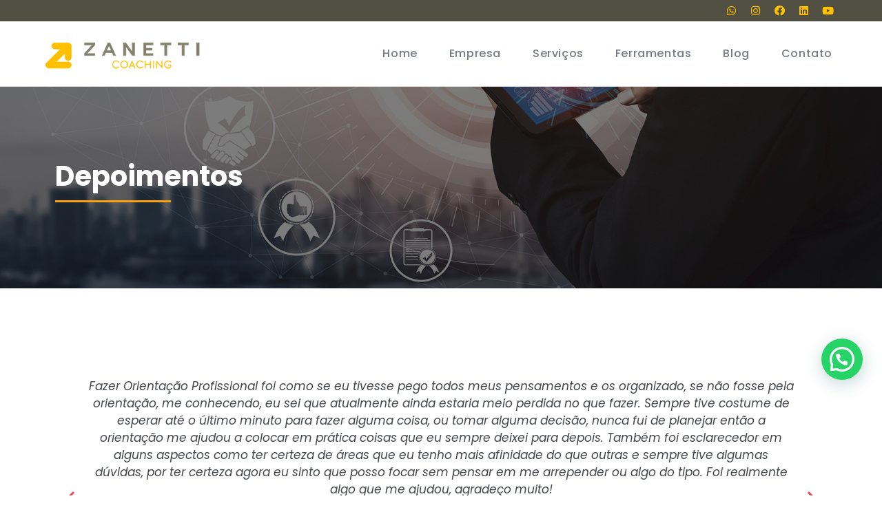

--- FILE ---
content_type: text/html; charset=UTF-8
request_url: https://zanetticoaching.com.br/depoimentos/
body_size: 21954
content:
<!DOCTYPE html>
<html class="html" lang="pt-BR">
<head>
	<meta charset="UTF-8">
	<link rel="profile" href="https://gmpg.org/xfn/11">

	<title>Depoimentos &#8211; Zanetti Coaching</title>
<meta name='robots' content='max-image-preview:large' />
<meta name="viewport" content="width=device-width, initial-scale=1"><link rel='dns-prefetch' href='//fonts.googleapis.com' />
<link rel="alternate" type="application/rss+xml" title="Feed para Zanetti Coaching &raquo;" href="https://zanetticoaching.com.br/feed/" />
<link rel="alternate" type="application/rss+xml" title="Feed de comentários para Zanetti Coaching &raquo;" href="https://zanetticoaching.com.br/comments/feed/" />
<script>
window._wpemojiSettings = {"baseUrl":"https:\/\/s.w.org\/images\/core\/emoji\/14.0.0\/72x72\/","ext":".png","svgUrl":"https:\/\/s.w.org\/images\/core\/emoji\/14.0.0\/svg\/","svgExt":".svg","source":{"concatemoji":"https:\/\/zanetticoaching.com.br\/wp-includes\/js\/wp-emoji-release.min.js?ver=6.1.9"}};
/*! This file is auto-generated */
!function(e,a,t){var n,r,o,i=a.createElement("canvas"),p=i.getContext&&i.getContext("2d");function s(e,t){var a=String.fromCharCode,e=(p.clearRect(0,0,i.width,i.height),p.fillText(a.apply(this,e),0,0),i.toDataURL());return p.clearRect(0,0,i.width,i.height),p.fillText(a.apply(this,t),0,0),e===i.toDataURL()}function c(e){var t=a.createElement("script");t.src=e,t.defer=t.type="text/javascript",a.getElementsByTagName("head")[0].appendChild(t)}for(o=Array("flag","emoji"),t.supports={everything:!0,everythingExceptFlag:!0},r=0;r<o.length;r++)t.supports[o[r]]=function(e){if(p&&p.fillText)switch(p.textBaseline="top",p.font="600 32px Arial",e){case"flag":return s([127987,65039,8205,9895,65039],[127987,65039,8203,9895,65039])?!1:!s([55356,56826,55356,56819],[55356,56826,8203,55356,56819])&&!s([55356,57332,56128,56423,56128,56418,56128,56421,56128,56430,56128,56423,56128,56447],[55356,57332,8203,56128,56423,8203,56128,56418,8203,56128,56421,8203,56128,56430,8203,56128,56423,8203,56128,56447]);case"emoji":return!s([129777,127995,8205,129778,127999],[129777,127995,8203,129778,127999])}return!1}(o[r]),t.supports.everything=t.supports.everything&&t.supports[o[r]],"flag"!==o[r]&&(t.supports.everythingExceptFlag=t.supports.everythingExceptFlag&&t.supports[o[r]]);t.supports.everythingExceptFlag=t.supports.everythingExceptFlag&&!t.supports.flag,t.DOMReady=!1,t.readyCallback=function(){t.DOMReady=!0},t.supports.everything||(n=function(){t.readyCallback()},a.addEventListener?(a.addEventListener("DOMContentLoaded",n,!1),e.addEventListener("load",n,!1)):(e.attachEvent("onload",n),a.attachEvent("onreadystatechange",function(){"complete"===a.readyState&&t.readyCallback()})),(e=t.source||{}).concatemoji?c(e.concatemoji):e.wpemoji&&e.twemoji&&(c(e.twemoji),c(e.wpemoji)))}(window,document,window._wpemojiSettings);
</script>
<style>
img.wp-smiley,
img.emoji {
	display: inline !important;
	border: none !important;
	box-shadow: none !important;
	height: 1em !important;
	width: 1em !important;
	margin: 0 0.07em !important;
	vertical-align: -0.1em !important;
	background: none !important;
	padding: 0 !important;
}
</style>
	<style id='joinchat-button-style-inline-css'>
.wp-block-joinchat-button{border:none!important;text-align:center}.wp-block-joinchat-button figure{display:table;margin:0 auto;padding:0}.wp-block-joinchat-button figcaption{font:normal normal 400 .6em/2em var(--wp--preset--font-family--system-font,sans-serif);margin:0;padding:0}.wp-block-joinchat-button .joinchat-button__qr{background-color:#fff;border:6px solid #25d366;border-radius:30px;box-sizing:content-box;display:block;height:200px;margin:auto;overflow:hidden;padding:10px;width:200px}.wp-block-joinchat-button .joinchat-button__qr canvas,.wp-block-joinchat-button .joinchat-button__qr img{display:block;margin:auto}.wp-block-joinchat-button .joinchat-button__link{align-items:center;background-color:#25d366;border:6px solid #25d366;border-radius:30px;display:inline-flex;flex-flow:row nowrap;justify-content:center;line-height:1.25em;margin:0 auto;text-decoration:none}.wp-block-joinchat-button .joinchat-button__link:before{background:transparent var(--joinchat-ico) no-repeat center;background-size:100%;content:"";display:block;height:1.5em;margin:-.75em .75em -.75em 0;width:1.5em}.wp-block-joinchat-button figure+.joinchat-button__link{margin-top:10px}@media (orientation:landscape)and (min-height:481px),(orientation:portrait)and (min-width:481px){.wp-block-joinchat-button.joinchat-button--qr-only figure+.joinchat-button__link{display:none}}@media (max-width:480px),(orientation:landscape)and (max-height:480px){.wp-block-joinchat-button figure{display:none}}

</style>
<link rel='stylesheet' id='classic-theme-styles-css' href='https://zanetticoaching.com.br/wp-includes/css/classic-themes.min.css?ver=1' media='all' />
<style id='global-styles-inline-css'>
body{--wp--preset--color--black: #000000;--wp--preset--color--cyan-bluish-gray: #abb8c3;--wp--preset--color--white: #ffffff;--wp--preset--color--pale-pink: #f78da7;--wp--preset--color--vivid-red: #cf2e2e;--wp--preset--color--luminous-vivid-orange: #ff6900;--wp--preset--color--luminous-vivid-amber: #fcb900;--wp--preset--color--light-green-cyan: #7bdcb5;--wp--preset--color--vivid-green-cyan: #00d084;--wp--preset--color--pale-cyan-blue: #8ed1fc;--wp--preset--color--vivid-cyan-blue: #0693e3;--wp--preset--color--vivid-purple: #9b51e0;--wp--preset--gradient--vivid-cyan-blue-to-vivid-purple: linear-gradient(135deg,rgba(6,147,227,1) 0%,rgb(155,81,224) 100%);--wp--preset--gradient--light-green-cyan-to-vivid-green-cyan: linear-gradient(135deg,rgb(122,220,180) 0%,rgb(0,208,130) 100%);--wp--preset--gradient--luminous-vivid-amber-to-luminous-vivid-orange: linear-gradient(135deg,rgba(252,185,0,1) 0%,rgba(255,105,0,1) 100%);--wp--preset--gradient--luminous-vivid-orange-to-vivid-red: linear-gradient(135deg,rgba(255,105,0,1) 0%,rgb(207,46,46) 100%);--wp--preset--gradient--very-light-gray-to-cyan-bluish-gray: linear-gradient(135deg,rgb(238,238,238) 0%,rgb(169,184,195) 100%);--wp--preset--gradient--cool-to-warm-spectrum: linear-gradient(135deg,rgb(74,234,220) 0%,rgb(151,120,209) 20%,rgb(207,42,186) 40%,rgb(238,44,130) 60%,rgb(251,105,98) 80%,rgb(254,248,76) 100%);--wp--preset--gradient--blush-light-purple: linear-gradient(135deg,rgb(255,206,236) 0%,rgb(152,150,240) 100%);--wp--preset--gradient--blush-bordeaux: linear-gradient(135deg,rgb(254,205,165) 0%,rgb(254,45,45) 50%,rgb(107,0,62) 100%);--wp--preset--gradient--luminous-dusk: linear-gradient(135deg,rgb(255,203,112) 0%,rgb(199,81,192) 50%,rgb(65,88,208) 100%);--wp--preset--gradient--pale-ocean: linear-gradient(135deg,rgb(255,245,203) 0%,rgb(182,227,212) 50%,rgb(51,167,181) 100%);--wp--preset--gradient--electric-grass: linear-gradient(135deg,rgb(202,248,128) 0%,rgb(113,206,126) 100%);--wp--preset--gradient--midnight: linear-gradient(135deg,rgb(2,3,129) 0%,rgb(40,116,252) 100%);--wp--preset--duotone--dark-grayscale: url('#wp-duotone-dark-grayscale');--wp--preset--duotone--grayscale: url('#wp-duotone-grayscale');--wp--preset--duotone--purple-yellow: url('#wp-duotone-purple-yellow');--wp--preset--duotone--blue-red: url('#wp-duotone-blue-red');--wp--preset--duotone--midnight: url('#wp-duotone-midnight');--wp--preset--duotone--magenta-yellow: url('#wp-duotone-magenta-yellow');--wp--preset--duotone--purple-green: url('#wp-duotone-purple-green');--wp--preset--duotone--blue-orange: url('#wp-duotone-blue-orange');--wp--preset--font-size--small: 13px;--wp--preset--font-size--medium: 20px;--wp--preset--font-size--large: 36px;--wp--preset--font-size--x-large: 42px;--wp--preset--spacing--20: 0.44rem;--wp--preset--spacing--30: 0.67rem;--wp--preset--spacing--40: 1rem;--wp--preset--spacing--50: 1.5rem;--wp--preset--spacing--60: 2.25rem;--wp--preset--spacing--70: 3.38rem;--wp--preset--spacing--80: 5.06rem;}:where(.is-layout-flex){gap: 0.5em;}body .is-layout-flow > .alignleft{float: left;margin-inline-start: 0;margin-inline-end: 2em;}body .is-layout-flow > .alignright{float: right;margin-inline-start: 2em;margin-inline-end: 0;}body .is-layout-flow > .aligncenter{margin-left: auto !important;margin-right: auto !important;}body .is-layout-constrained > .alignleft{float: left;margin-inline-start: 0;margin-inline-end: 2em;}body .is-layout-constrained > .alignright{float: right;margin-inline-start: 2em;margin-inline-end: 0;}body .is-layout-constrained > .aligncenter{margin-left: auto !important;margin-right: auto !important;}body .is-layout-constrained > :where(:not(.alignleft):not(.alignright):not(.alignfull)){max-width: var(--wp--style--global--content-size);margin-left: auto !important;margin-right: auto !important;}body .is-layout-constrained > .alignwide{max-width: var(--wp--style--global--wide-size);}body .is-layout-flex{display: flex;}body .is-layout-flex{flex-wrap: wrap;align-items: center;}body .is-layout-flex > *{margin: 0;}:where(.wp-block-columns.is-layout-flex){gap: 2em;}.has-black-color{color: var(--wp--preset--color--black) !important;}.has-cyan-bluish-gray-color{color: var(--wp--preset--color--cyan-bluish-gray) !important;}.has-white-color{color: var(--wp--preset--color--white) !important;}.has-pale-pink-color{color: var(--wp--preset--color--pale-pink) !important;}.has-vivid-red-color{color: var(--wp--preset--color--vivid-red) !important;}.has-luminous-vivid-orange-color{color: var(--wp--preset--color--luminous-vivid-orange) !important;}.has-luminous-vivid-amber-color{color: var(--wp--preset--color--luminous-vivid-amber) !important;}.has-light-green-cyan-color{color: var(--wp--preset--color--light-green-cyan) !important;}.has-vivid-green-cyan-color{color: var(--wp--preset--color--vivid-green-cyan) !important;}.has-pale-cyan-blue-color{color: var(--wp--preset--color--pale-cyan-blue) !important;}.has-vivid-cyan-blue-color{color: var(--wp--preset--color--vivid-cyan-blue) !important;}.has-vivid-purple-color{color: var(--wp--preset--color--vivid-purple) !important;}.has-black-background-color{background-color: var(--wp--preset--color--black) !important;}.has-cyan-bluish-gray-background-color{background-color: var(--wp--preset--color--cyan-bluish-gray) !important;}.has-white-background-color{background-color: var(--wp--preset--color--white) !important;}.has-pale-pink-background-color{background-color: var(--wp--preset--color--pale-pink) !important;}.has-vivid-red-background-color{background-color: var(--wp--preset--color--vivid-red) !important;}.has-luminous-vivid-orange-background-color{background-color: var(--wp--preset--color--luminous-vivid-orange) !important;}.has-luminous-vivid-amber-background-color{background-color: var(--wp--preset--color--luminous-vivid-amber) !important;}.has-light-green-cyan-background-color{background-color: var(--wp--preset--color--light-green-cyan) !important;}.has-vivid-green-cyan-background-color{background-color: var(--wp--preset--color--vivid-green-cyan) !important;}.has-pale-cyan-blue-background-color{background-color: var(--wp--preset--color--pale-cyan-blue) !important;}.has-vivid-cyan-blue-background-color{background-color: var(--wp--preset--color--vivid-cyan-blue) !important;}.has-vivid-purple-background-color{background-color: var(--wp--preset--color--vivid-purple) !important;}.has-black-border-color{border-color: var(--wp--preset--color--black) !important;}.has-cyan-bluish-gray-border-color{border-color: var(--wp--preset--color--cyan-bluish-gray) !important;}.has-white-border-color{border-color: var(--wp--preset--color--white) !important;}.has-pale-pink-border-color{border-color: var(--wp--preset--color--pale-pink) !important;}.has-vivid-red-border-color{border-color: var(--wp--preset--color--vivid-red) !important;}.has-luminous-vivid-orange-border-color{border-color: var(--wp--preset--color--luminous-vivid-orange) !important;}.has-luminous-vivid-amber-border-color{border-color: var(--wp--preset--color--luminous-vivid-amber) !important;}.has-light-green-cyan-border-color{border-color: var(--wp--preset--color--light-green-cyan) !important;}.has-vivid-green-cyan-border-color{border-color: var(--wp--preset--color--vivid-green-cyan) !important;}.has-pale-cyan-blue-border-color{border-color: var(--wp--preset--color--pale-cyan-blue) !important;}.has-vivid-cyan-blue-border-color{border-color: var(--wp--preset--color--vivid-cyan-blue) !important;}.has-vivid-purple-border-color{border-color: var(--wp--preset--color--vivid-purple) !important;}.has-vivid-cyan-blue-to-vivid-purple-gradient-background{background: var(--wp--preset--gradient--vivid-cyan-blue-to-vivid-purple) !important;}.has-light-green-cyan-to-vivid-green-cyan-gradient-background{background: var(--wp--preset--gradient--light-green-cyan-to-vivid-green-cyan) !important;}.has-luminous-vivid-amber-to-luminous-vivid-orange-gradient-background{background: var(--wp--preset--gradient--luminous-vivid-amber-to-luminous-vivid-orange) !important;}.has-luminous-vivid-orange-to-vivid-red-gradient-background{background: var(--wp--preset--gradient--luminous-vivid-orange-to-vivid-red) !important;}.has-very-light-gray-to-cyan-bluish-gray-gradient-background{background: var(--wp--preset--gradient--very-light-gray-to-cyan-bluish-gray) !important;}.has-cool-to-warm-spectrum-gradient-background{background: var(--wp--preset--gradient--cool-to-warm-spectrum) !important;}.has-blush-light-purple-gradient-background{background: var(--wp--preset--gradient--blush-light-purple) !important;}.has-blush-bordeaux-gradient-background{background: var(--wp--preset--gradient--blush-bordeaux) !important;}.has-luminous-dusk-gradient-background{background: var(--wp--preset--gradient--luminous-dusk) !important;}.has-pale-ocean-gradient-background{background: var(--wp--preset--gradient--pale-ocean) !important;}.has-electric-grass-gradient-background{background: var(--wp--preset--gradient--electric-grass) !important;}.has-midnight-gradient-background{background: var(--wp--preset--gradient--midnight) !important;}.has-small-font-size{font-size: var(--wp--preset--font-size--small) !important;}.has-medium-font-size{font-size: var(--wp--preset--font-size--medium) !important;}.has-large-font-size{font-size: var(--wp--preset--font-size--large) !important;}.has-x-large-font-size{font-size: var(--wp--preset--font-size--x-large) !important;}
.wp-block-navigation a:where(:not(.wp-element-button)){color: inherit;}
:where(.wp-block-columns.is-layout-flex){gap: 2em;}
.wp-block-pullquote{font-size: 1.5em;line-height: 1.6;}
</style>
<link rel='stylesheet' id='elementor-frontend-css' href='https://zanetticoaching.com.br/wp-content/uploads/elementor/css/custom-frontend-lite.min.css?ver=1703599986' media='all' />
<link rel='stylesheet' id='elementor-post-1686-css' href='https://zanetticoaching.com.br/wp-content/uploads/elementor/css/post-1686.css?ver=1703599986' media='all' />
<link rel='stylesheet' id='elementor-post-1592-css' href='https://zanetticoaching.com.br/wp-content/uploads/elementor/css/post-1592.css?ver=1703599986' media='all' />
<link rel='stylesheet' id='font-awesome-css' href='https://zanetticoaching.com.br/wp-content/themes/oceanwp/assets/fonts/fontawesome/css/all.min.css?ver=6.4.2' media='all' />
<link rel='stylesheet' id='simple-line-icons-css' href='https://zanetticoaching.com.br/wp-content/themes/oceanwp/assets/css/third/simple-line-icons.min.css?ver=2.4.0' media='all' />
<link rel='stylesheet' id='oceanwp-style-css' href='https://zanetticoaching.com.br/wp-content/themes/oceanwp/assets/css/style.min.css?ver=3.5.3' media='all' />
<link rel='stylesheet' id='oceanwp-hamburgers-css' href='https://zanetticoaching.com.br/wp-content/themes/oceanwp/assets/css/third/hamburgers/hamburgers.min.css?ver=3.5.3' media='all' />
<link rel='stylesheet' id='oceanwp-3dx-css' href='https://zanetticoaching.com.br/wp-content/themes/oceanwp/assets/css/third/hamburgers/types/3dx.css?ver=3.5.3' media='all' />
<link rel='stylesheet' id='oceanwp-google-font-poppins-css' href='//fonts.googleapis.com/css?family=Poppins%3A100%2C200%2C300%2C400%2C500%2C600%2C700%2C800%2C900%2C100i%2C200i%2C300i%2C400i%2C500i%2C600i%2C700i%2C800i%2C900i&#038;subset=latin&#038;display=swap&#038;ver=6.1.9' media='all' />
<link rel='stylesheet' id='joinchat-css' href='https://zanetticoaching.com.br/wp-content/plugins/creame-whatsapp-me/public/css/joinchat-btn.min.css?ver=5.0.15' media='all' />
<link rel='stylesheet' id='elementor-icons-css' href='https://zanetticoaching.com.br/wp-content/plugins/elementor/assets/lib/eicons/css/elementor-icons.min.css?ver=5.25.0' media='all' />
<link rel='stylesheet' id='swiper-css' href='https://zanetticoaching.com.br/wp-content/plugins/elementor/assets/lib/swiper/css/swiper.min.css?ver=5.3.6' media='all' />
<link rel='stylesheet' id='elementor-post-1368-css' href='https://zanetticoaching.com.br/wp-content/uploads/elementor/css/post-1368.css?ver=1703599987' media='all' />
<link rel='stylesheet' id='elementor-pro-css' href='https://zanetticoaching.com.br/wp-content/uploads/elementor/css/custom-pro-frontend-lite.min.css?ver=1703599987' media='all' />
<link rel='stylesheet' id='elementor-global-css' href='https://zanetticoaching.com.br/wp-content/uploads/elementor/css/global.css?ver=1703599987' media='all' />
<link rel='stylesheet' id='elementor-post-377-css' href='https://zanetticoaching.com.br/wp-content/uploads/elementor/css/post-377.css?ver=1703654663' media='all' />
<link rel='stylesheet' id='oe-widgets-style-css' href='https://zanetticoaching.com.br/wp-content/plugins/ocean-extra/assets/css/widgets.css?ver=6.1.9' media='all' />
<link rel='stylesheet' id='google-fonts-1-css' href='https://fonts.googleapis.com/css?family=Poppins%3A100%2C100italic%2C200%2C200italic%2C300%2C300italic%2C400%2C400italic%2C500%2C500italic%2C600%2C600italic%2C700%2C700italic%2C800%2C800italic%2C900%2C900italic%7CRoboto%3A100%2C100italic%2C200%2C200italic%2C300%2C300italic%2C400%2C400italic%2C500%2C500italic%2C600%2C600italic%2C700%2C700italic%2C800%2C800italic%2C900%2C900italic%7CRoboto+Slab%3A100%2C100italic%2C200%2C200italic%2C300%2C300italic%2C400%2C400italic%2C500%2C500italic%2C600%2C600italic%2C700%2C700italic%2C800%2C800italic%2C900%2C900italic&#038;display=auto&#038;ver=6.1.9' media='all' />
<link rel='stylesheet' id='elementor-icons-shared-0-css' href='https://zanetticoaching.com.br/wp-content/plugins/elementor/assets/lib/font-awesome/css/fontawesome.min.css?ver=5.15.3' media='all' />
<link rel='stylesheet' id='elementor-icons-fa-brands-css' href='https://zanetticoaching.com.br/wp-content/plugins/elementor/assets/lib/font-awesome/css/brands.min.css?ver=5.15.3' media='all' />
<link rel='stylesheet' id='elementor-icons-fa-solid-css' href='https://zanetticoaching.com.br/wp-content/plugins/elementor/assets/lib/font-awesome/css/solid.min.css?ver=5.15.3' media='all' />
<link rel="preconnect" href="https://fonts.gstatic.com/" crossorigin><script src='https://zanetticoaching.com.br/wp-includes/js/jquery/jquery.min.js?ver=3.6.1' id='jquery-core-js'></script>
<script src='https://zanetticoaching.com.br/wp-includes/js/jquery/jquery-migrate.min.js?ver=3.3.2' id='jquery-migrate-js'></script>
<script src='https://zanetticoaching.com.br/wp-content/plugins/revslider/public/assets/js/rbtools.min.js?ver=6.5.18' async id='tp-tools-js'></script>
<script src='https://zanetticoaching.com.br/wp-content/plugins/revslider/public/assets/js/rs6.min.js?ver=6.5.20' async id='revmin-js'></script>
<link rel="https://api.w.org/" href="https://zanetticoaching.com.br/wp-json/" /><link rel="alternate" type="application/json" href="https://zanetticoaching.com.br/wp-json/wp/v2/pages/377" /><link rel="EditURI" type="application/rsd+xml" title="RSD" href="https://zanetticoaching.com.br/xmlrpc.php?rsd" />
<link rel="wlwmanifest" type="application/wlwmanifest+xml" href="https://zanetticoaching.com.br/wp-includes/wlwmanifest.xml" />
<link rel="canonical" href="https://zanetticoaching.com.br/depoimentos/" />
<link rel='shortlink' href='https://zanetticoaching.com.br/?p=377' />
<link rel="alternate" type="application/json+oembed" href="https://zanetticoaching.com.br/wp-json/oembed/1.0/embed?url=https%3A%2F%2Fzanetticoaching.com.br%2Fdepoimentos%2F" />
<link rel="alternate" type="text/xml+oembed" href="https://zanetticoaching.com.br/wp-json/oembed/1.0/embed?url=https%3A%2F%2Fzanetticoaching.com.br%2Fdepoimentos%2F&#038;format=xml" />
<meta name="generator" content="Elementor 3.18.3; features: e_dom_optimization, e_optimized_assets_loading, e_optimized_css_loading, additional_custom_breakpoints, block_editor_assets_optimize, e_image_loading_optimization; settings: css_print_method-external, google_font-enabled, font_display-auto">
<style>.recentcomments a{display:inline !important;padding:0 !important;margin:0 !important;}</style><meta name="generator" content="Powered by Slider Revolution 6.5.20 - responsive, Mobile-Friendly Slider Plugin for WordPress with comfortable drag and drop interface." />
<link rel="icon" href="https://zanetticoaching.com.br/wp-content/uploads/2016/07/favicon-32x32.png" sizes="32x32" />
<link rel="icon" href="https://zanetticoaching.com.br/wp-content/uploads/2016/07/favicon-192x192.png" sizes="192x192" />
<link rel="apple-touch-icon" href="https://zanetticoaching.com.br/wp-content/uploads/2016/07/favicon-180x180.png" />
<meta name="msapplication-TileImage" content="https://zanetticoaching.com.br/wp-content/uploads/2016/07/favicon-270x270.png" />
<script>function setREVStartSize(e){
			//window.requestAnimationFrame(function() {
				window.RSIW = window.RSIW===undefined ? window.innerWidth : window.RSIW;
				window.RSIH = window.RSIH===undefined ? window.innerHeight : window.RSIH;
				try {
					var pw = document.getElementById(e.c).parentNode.offsetWidth,
						newh;
					pw = pw===0 || isNaN(pw) ? window.RSIW : pw;
					e.tabw = e.tabw===undefined ? 0 : parseInt(e.tabw);
					e.thumbw = e.thumbw===undefined ? 0 : parseInt(e.thumbw);
					e.tabh = e.tabh===undefined ? 0 : parseInt(e.tabh);
					e.thumbh = e.thumbh===undefined ? 0 : parseInt(e.thumbh);
					e.tabhide = e.tabhide===undefined ? 0 : parseInt(e.tabhide);
					e.thumbhide = e.thumbhide===undefined ? 0 : parseInt(e.thumbhide);
					e.mh = e.mh===undefined || e.mh=="" || e.mh==="auto" ? 0 : parseInt(e.mh,0);
					if(e.layout==="fullscreen" || e.l==="fullscreen")
						newh = Math.max(e.mh,window.RSIH);
					else{
						e.gw = Array.isArray(e.gw) ? e.gw : [e.gw];
						for (var i in e.rl) if (e.gw[i]===undefined || e.gw[i]===0) e.gw[i] = e.gw[i-1];
						e.gh = e.el===undefined || e.el==="" || (Array.isArray(e.el) && e.el.length==0)? e.gh : e.el;
						e.gh = Array.isArray(e.gh) ? e.gh : [e.gh];
						for (var i in e.rl) if (e.gh[i]===undefined || e.gh[i]===0) e.gh[i] = e.gh[i-1];
											
						var nl = new Array(e.rl.length),
							ix = 0,
							sl;
						e.tabw = e.tabhide>=pw ? 0 : e.tabw;
						e.thumbw = e.thumbhide>=pw ? 0 : e.thumbw;
						e.tabh = e.tabhide>=pw ? 0 : e.tabh;
						e.thumbh = e.thumbhide>=pw ? 0 : e.thumbh;
						for (var i in e.rl) nl[i] = e.rl[i]<window.RSIW ? 0 : e.rl[i];
						sl = nl[0];
						for (var i in nl) if (sl>nl[i] && nl[i]>0) { sl = nl[i]; ix=i;}
						var m = pw>(e.gw[ix]+e.tabw+e.thumbw) ? 1 : (pw-(e.tabw+e.thumbw)) / (e.gw[ix]);
						newh =  (e.gh[ix] * m) + (e.tabh + e.thumbh);
					}
					var el = document.getElementById(e.c);
					if (el!==null && el) el.style.height = newh+"px";
					el = document.getElementById(e.c+"_wrapper");
					if (el!==null && el) {
						el.style.height = newh+"px";
						el.style.display = "block";
					}
				} catch(e){
					console.log("Failure at Presize of Slider:" + e)
				}
			//});
		  };</script>
		<style id="wp-custom-css">
			.html,body{width:100%;overflow-x:hidden}.joinchat__button{position:absolute;z-index:2;bottom:148px}		</style>
		<!-- OceanWP CSS -->
<style type="text/css">
/* General CSS */a:hover,a.light:hover,.theme-heading .text::before,.theme-heading .text::after,#top-bar-content >a:hover,#top-bar-social li.oceanwp-email a:hover,#site-navigation-wrap .dropdown-menu >li >a:hover,#site-header.medium-header #medium-searchform button:hover,.oceanwp-mobile-menu-icon a:hover,.blog-entry.post .blog-entry-header .entry-title a:hover,.blog-entry.post .blog-entry-readmore a:hover,.blog-entry.thumbnail-entry .blog-entry-category a,ul.meta li a:hover,.dropcap,.single nav.post-navigation .nav-links .title,body .related-post-title a:hover,body #wp-calendar caption,body .contact-info-widget.default i,body .contact-info-widget.big-icons i,body .custom-links-widget .oceanwp-custom-links li a:hover,body .custom-links-widget .oceanwp-custom-links li a:hover:before,body .posts-thumbnails-widget li a:hover,body .social-widget li.oceanwp-email a:hover,.comment-author .comment-meta .comment-reply-link,#respond #cancel-comment-reply-link:hover,#footer-widgets .footer-box a:hover,#footer-bottom a:hover,#footer-bottom #footer-bottom-menu a:hover,.sidr a:hover,.sidr-class-dropdown-toggle:hover,.sidr-class-menu-item-has-children.active >a,.sidr-class-menu-item-has-children.active >a >.sidr-class-dropdown-toggle,input[type=checkbox]:checked:before{color:#747b86}.single nav.post-navigation .nav-links .title .owp-icon use,.blog-entry.post .blog-entry-readmore a:hover .owp-icon use,body .contact-info-widget.default .owp-icon use,body .contact-info-widget.big-icons .owp-icon use{stroke:#747b86}input[type="button"],input[type="reset"],input[type="submit"],button[type="submit"],.button,#site-navigation-wrap .dropdown-menu >li.btn >a >span,.thumbnail:hover i,.post-quote-content,.omw-modal .omw-close-modal,body .contact-info-widget.big-icons li:hover i,body div.wpforms-container-full .wpforms-form input[type=submit],body div.wpforms-container-full .wpforms-form button[type=submit],body div.wpforms-container-full .wpforms-form .wpforms-page-button{background-color:#747b86}.thumbnail:hover .link-post-svg-icon{background-color:#747b86}body .contact-info-widget.big-icons li:hover .owp-icon{background-color:#747b86}.widget-title{border-color:#747b86}blockquote{border-color:#747b86}#searchform-dropdown{border-color:#747b86}.dropdown-menu .sub-menu{border-color:#747b86}.blog-entry.large-entry .blog-entry-readmore a:hover{border-color:#747b86}.oceanwp-newsletter-form-wrap input[type="email"]:focus{border-color:#747b86}.social-widget li.oceanwp-email a:hover{border-color:#747b86}#respond #cancel-comment-reply-link:hover{border-color:#747b86}body .contact-info-widget.big-icons li:hover i{border-color:#747b86}#footer-widgets .oceanwp-newsletter-form-wrap input[type="email"]:focus{border-color:#747b86}blockquote,.wp-block-quote{border-left-color:#747b86}body .contact-info-widget.big-icons li:hover .owp-icon{border-color:#747b86}input[type="button"]:hover,input[type="reset"]:hover,input[type="submit"]:hover,button[type="submit"]:hover,input[type="button"]:focus,input[type="reset"]:focus,input[type="submit"]:focus,button[type="submit"]:focus,.button:hover,.button:focus,#site-navigation-wrap .dropdown-menu >li.btn >a:hover >span,.post-quote-author,.omw-modal .omw-close-modal:hover,body div.wpforms-container-full .wpforms-form input[type=submit]:hover,body div.wpforms-container-full .wpforms-form button[type=submit]:hover,body div.wpforms-container-full .wpforms-form .wpforms-page-button:hover{background-color:#ffc000}a{color:#747b86}a .owp-icon use{stroke:#747b86}a:hover{color:#ffc000}a:hover .owp-icon use{stroke:#ffc000}/* Header CSS */#site-header-inner{padding:10px 0 10px 0}#site-header.has-header-media .overlay-header-media{background-color:rgba(0,0,0,0.5)}#site-logo #site-logo-inner a img,#site-header.center-header #site-navigation-wrap .middle-site-logo a img{max-width:230px}#site-navigation-wrap .dropdown-menu >li >a{padding:0 23px}#site-navigation-wrap .dropdown-menu >li >a,.oceanwp-mobile-menu-icon a,#searchform-header-replace-close{color:#747b86}#site-navigation-wrap .dropdown-menu >li >a .owp-icon use,.oceanwp-mobile-menu-icon a .owp-icon use,#searchform-header-replace-close .owp-icon use{stroke:#747b86}#site-navigation-wrap .dropdown-menu >li >a:hover,.oceanwp-mobile-menu-icon a:hover,#searchform-header-replace-close:hover{color:#ffc000}#site-navigation-wrap .dropdown-menu >li >a:hover .owp-icon use,.oceanwp-mobile-menu-icon a:hover .owp-icon use,#searchform-header-replace-close:hover .owp-icon use{stroke:#ffc000}.dropdown-menu .sub-menu{min-width:250px}.dropdown-menu .sub-menu,#searchform-dropdown,.current-shop-items-dropdown{border-color:#ffffff}.dropdown-menu ul li a.menu-link{color:#747b86}.dropdown-menu ul li a.menu-link .owp-icon use{stroke:#747b86}.dropdown-menu ul li a.menu-link:hover{color:#747b86}.dropdown-menu ul li a.menu-link:hover .owp-icon use{stroke:#747b86}.dropdown-menu ul li a.menu-link:hover{background-color:rgba(204,204,204,0.13)}.mobile-menu .hamburger-inner,.mobile-menu .hamburger-inner::before,.mobile-menu .hamburger-inner::after{background-color:#000000}/* Top Bar CSS */#top-bar{padding:0}#top-bar-wrap,.oceanwp-top-bar-sticky{background-color:#504f42}#top-bar-wrap{border-color:rgba(241,241,241,0)}/* Footer Widgets CSS */#footer-widgets{padding:0}#footer-widgets{background-color:rgba(255,255,255,0)}/* Typography CSS */#site-navigation-wrap .dropdown-menu >li >a,#site-header.full_screen-header .fs-dropdown-menu >li >a,#site-header.top-header #site-navigation-wrap .dropdown-menu >li >a,#site-header.center-header #site-navigation-wrap .dropdown-menu >li >a,#site-header.medium-header #site-navigation-wrap .dropdown-menu >li >a,.oceanwp-mobile-menu-icon a{font-family:Poppins;font-weight:500;font-size:16px}@media (max-width:768px){#site-navigation-wrap .dropdown-menu >li >a,#site-header.full_screen-header .fs-dropdown-menu >li >a,#site-header.top-header #site-navigation-wrap .dropdown-menu >li >a,#site-header.center-header #site-navigation-wrap .dropdown-menu >li >a,#site-header.medium-header #site-navigation-wrap .dropdown-menu >li >a,.oceanwp-mobile-menu-icon a{font-size:16px}}.dropdown-menu ul li a.menu-link,#site-header.full_screen-header .fs-dropdown-menu ul.sub-menu li a{font-family:Poppins;font-weight:500;font-size:14px;line-height:1.5;text-transform:none}.sidr-class-dropdown-menu li a,a.sidr-class-toggle-sidr-close,#mobile-dropdown ul li a,body #mobile-fullscreen ul li a{font-family:Poppins;font-weight:500;font-size:16px}
</style></head>

<body class="page-template-default page page-id-377 wp-custom-logo wp-embed-responsive oceanwp-theme sidebar-mobile default-breakpoint content-full-screen has-topbar page-header-disabled has-breadcrumbs elementor-default elementor-kit-1368 elementor-page elementor-page-377" >

	<svg xmlns="http://www.w3.org/2000/svg" viewBox="0 0 0 0" width="0" height="0" focusable="false" role="none" style="visibility: hidden; position: absolute; left: -9999px; overflow: hidden;" ><defs><filter id="wp-duotone-dark-grayscale"><feColorMatrix color-interpolation-filters="sRGB" type="matrix" values=" .299 .587 .114 0 0 .299 .587 .114 0 0 .299 .587 .114 0 0 .299 .587 .114 0 0 " /><feComponentTransfer color-interpolation-filters="sRGB" ><feFuncR type="table" tableValues="0 0.49803921568627" /><feFuncG type="table" tableValues="0 0.49803921568627" /><feFuncB type="table" tableValues="0 0.49803921568627" /><feFuncA type="table" tableValues="1 1" /></feComponentTransfer><feComposite in2="SourceGraphic" operator="in" /></filter></defs></svg><svg xmlns="http://www.w3.org/2000/svg" viewBox="0 0 0 0" width="0" height="0" focusable="false" role="none" style="visibility: hidden; position: absolute; left: -9999px; overflow: hidden;" ><defs><filter id="wp-duotone-grayscale"><feColorMatrix color-interpolation-filters="sRGB" type="matrix" values=" .299 .587 .114 0 0 .299 .587 .114 0 0 .299 .587 .114 0 0 .299 .587 .114 0 0 " /><feComponentTransfer color-interpolation-filters="sRGB" ><feFuncR type="table" tableValues="0 1" /><feFuncG type="table" tableValues="0 1" /><feFuncB type="table" tableValues="0 1" /><feFuncA type="table" tableValues="1 1" /></feComponentTransfer><feComposite in2="SourceGraphic" operator="in" /></filter></defs></svg><svg xmlns="http://www.w3.org/2000/svg" viewBox="0 0 0 0" width="0" height="0" focusable="false" role="none" style="visibility: hidden; position: absolute; left: -9999px; overflow: hidden;" ><defs><filter id="wp-duotone-purple-yellow"><feColorMatrix color-interpolation-filters="sRGB" type="matrix" values=" .299 .587 .114 0 0 .299 .587 .114 0 0 .299 .587 .114 0 0 .299 .587 .114 0 0 " /><feComponentTransfer color-interpolation-filters="sRGB" ><feFuncR type="table" tableValues="0.54901960784314 0.98823529411765" /><feFuncG type="table" tableValues="0 1" /><feFuncB type="table" tableValues="0.71764705882353 0.25490196078431" /><feFuncA type="table" tableValues="1 1" /></feComponentTransfer><feComposite in2="SourceGraphic" operator="in" /></filter></defs></svg><svg xmlns="http://www.w3.org/2000/svg" viewBox="0 0 0 0" width="0" height="0" focusable="false" role="none" style="visibility: hidden; position: absolute; left: -9999px; overflow: hidden;" ><defs><filter id="wp-duotone-blue-red"><feColorMatrix color-interpolation-filters="sRGB" type="matrix" values=" .299 .587 .114 0 0 .299 .587 .114 0 0 .299 .587 .114 0 0 .299 .587 .114 0 0 " /><feComponentTransfer color-interpolation-filters="sRGB" ><feFuncR type="table" tableValues="0 1" /><feFuncG type="table" tableValues="0 0.27843137254902" /><feFuncB type="table" tableValues="0.5921568627451 0.27843137254902" /><feFuncA type="table" tableValues="1 1" /></feComponentTransfer><feComposite in2="SourceGraphic" operator="in" /></filter></defs></svg><svg xmlns="http://www.w3.org/2000/svg" viewBox="0 0 0 0" width="0" height="0" focusable="false" role="none" style="visibility: hidden; position: absolute; left: -9999px; overflow: hidden;" ><defs><filter id="wp-duotone-midnight"><feColorMatrix color-interpolation-filters="sRGB" type="matrix" values=" .299 .587 .114 0 0 .299 .587 .114 0 0 .299 .587 .114 0 0 .299 .587 .114 0 0 " /><feComponentTransfer color-interpolation-filters="sRGB" ><feFuncR type="table" tableValues="0 0" /><feFuncG type="table" tableValues="0 0.64705882352941" /><feFuncB type="table" tableValues="0 1" /><feFuncA type="table" tableValues="1 1" /></feComponentTransfer><feComposite in2="SourceGraphic" operator="in" /></filter></defs></svg><svg xmlns="http://www.w3.org/2000/svg" viewBox="0 0 0 0" width="0" height="0" focusable="false" role="none" style="visibility: hidden; position: absolute; left: -9999px; overflow: hidden;" ><defs><filter id="wp-duotone-magenta-yellow"><feColorMatrix color-interpolation-filters="sRGB" type="matrix" values=" .299 .587 .114 0 0 .299 .587 .114 0 0 .299 .587 .114 0 0 .299 .587 .114 0 0 " /><feComponentTransfer color-interpolation-filters="sRGB" ><feFuncR type="table" tableValues="0.78039215686275 1" /><feFuncG type="table" tableValues="0 0.94901960784314" /><feFuncB type="table" tableValues="0.35294117647059 0.47058823529412" /><feFuncA type="table" tableValues="1 1" /></feComponentTransfer><feComposite in2="SourceGraphic" operator="in" /></filter></defs></svg><svg xmlns="http://www.w3.org/2000/svg" viewBox="0 0 0 0" width="0" height="0" focusable="false" role="none" style="visibility: hidden; position: absolute; left: -9999px; overflow: hidden;" ><defs><filter id="wp-duotone-purple-green"><feColorMatrix color-interpolation-filters="sRGB" type="matrix" values=" .299 .587 .114 0 0 .299 .587 .114 0 0 .299 .587 .114 0 0 .299 .587 .114 0 0 " /><feComponentTransfer color-interpolation-filters="sRGB" ><feFuncR type="table" tableValues="0.65098039215686 0.40392156862745" /><feFuncG type="table" tableValues="0 1" /><feFuncB type="table" tableValues="0.44705882352941 0.4" /><feFuncA type="table" tableValues="1 1" /></feComponentTransfer><feComposite in2="SourceGraphic" operator="in" /></filter></defs></svg><svg xmlns="http://www.w3.org/2000/svg" viewBox="0 0 0 0" width="0" height="0" focusable="false" role="none" style="visibility: hidden; position: absolute; left: -9999px; overflow: hidden;" ><defs><filter id="wp-duotone-blue-orange"><feColorMatrix color-interpolation-filters="sRGB" type="matrix" values=" .299 .587 .114 0 0 .299 .587 .114 0 0 .299 .587 .114 0 0 .299 .587 .114 0 0 " /><feComponentTransfer color-interpolation-filters="sRGB" ><feFuncR type="table" tableValues="0.098039215686275 1" /><feFuncG type="table" tableValues="0 0.66274509803922" /><feFuncB type="table" tableValues="0.84705882352941 0.41960784313725" /><feFuncA type="table" tableValues="1 1" /></feComponentTransfer><feComposite in2="SourceGraphic" operator="in" /></filter></defs></svg>
	
	<div id="outer-wrap" class="site clr">

		<a class="skip-link screen-reader-text" href="#main">Ir para o conteúdo</a>

		
		<div id="wrap" class="clr">

			

<div id="top-bar-wrap" class="clr">

	<div id="top-bar" class="clr container has-no-content">

		
		<div id="top-bar-inner" class="clr">

			
	<div id="top-bar-content" class="clr top-bar-right">

		
		
			<div id="topbar-template">

						<div data-elementor-type="wp-post" data-elementor-id="1686" class="elementor elementor-1686" data-elementor-post-type="oceanwp_library">
									<section class="elementor-section elementor-top-section elementor-element elementor-element-b809642 elementor-section-content-middle elementor-section-boxed elementor-section-height-default elementor-section-height-default" data-id="b809642" data-element_type="section" data-settings="{&quot;background_background&quot;:&quot;classic&quot;}">
						<div class="elementor-container elementor-column-gap-no">
					<div class="elementor-column elementor-col-100 elementor-top-column elementor-element elementor-element-c3bf995" data-id="c3bf995" data-element_type="column">
			<div class="elementor-widget-wrap elementor-element-populated">
								<div class="elementor-element elementor-element-56de7eb e-grid-align-right elementor-shape-rounded elementor-grid-0 elementor-widget elementor-widget-social-icons" data-id="56de7eb" data-element_type="widget" data-widget_type="social-icons.default">
				<div class="elementor-widget-container">
			<style>/*! elementor - v3.18.0 - 20-12-2023 */
.elementor-widget-social-icons.elementor-grid-0 .elementor-widget-container,.elementor-widget-social-icons.elementor-grid-mobile-0 .elementor-widget-container,.elementor-widget-social-icons.elementor-grid-tablet-0 .elementor-widget-container{line-height:1;font-size:0}.elementor-widget-social-icons:not(.elementor-grid-0):not(.elementor-grid-tablet-0):not(.elementor-grid-mobile-0) .elementor-grid{display:inline-grid}.elementor-widget-social-icons .elementor-grid{grid-column-gap:var(--grid-column-gap,5px);grid-row-gap:var(--grid-row-gap,5px);grid-template-columns:var(--grid-template-columns);justify-content:var(--justify-content,center);justify-items:var(--justify-content,center)}.elementor-icon.elementor-social-icon{font-size:var(--icon-size,25px);line-height:var(--icon-size,25px);width:calc(var(--icon-size, 25px) + 2 * var(--icon-padding, .5em));height:calc(var(--icon-size, 25px) + 2 * var(--icon-padding, .5em))}.elementor-social-icon{--e-social-icon-icon-color:#fff;display:inline-flex;background-color:#69727d;align-items:center;justify-content:center;text-align:center;cursor:pointer}.elementor-social-icon i{color:var(--e-social-icon-icon-color)}.elementor-social-icon svg{fill:var(--e-social-icon-icon-color)}.elementor-social-icon:last-child{margin:0}.elementor-social-icon:hover{opacity:.9;color:#fff}.elementor-social-icon-android{background-color:#a4c639}.elementor-social-icon-apple{background-color:#999}.elementor-social-icon-behance{background-color:#1769ff}.elementor-social-icon-bitbucket{background-color:#205081}.elementor-social-icon-codepen{background-color:#000}.elementor-social-icon-delicious{background-color:#39f}.elementor-social-icon-deviantart{background-color:#05cc47}.elementor-social-icon-digg{background-color:#005be2}.elementor-social-icon-dribbble{background-color:#ea4c89}.elementor-social-icon-elementor{background-color:#d30c5c}.elementor-social-icon-envelope{background-color:#ea4335}.elementor-social-icon-facebook,.elementor-social-icon-facebook-f{background-color:#3b5998}.elementor-social-icon-flickr{background-color:#0063dc}.elementor-social-icon-foursquare{background-color:#2d5be3}.elementor-social-icon-free-code-camp,.elementor-social-icon-freecodecamp{background-color:#006400}.elementor-social-icon-github{background-color:#333}.elementor-social-icon-gitlab{background-color:#e24329}.elementor-social-icon-globe{background-color:#69727d}.elementor-social-icon-google-plus,.elementor-social-icon-google-plus-g{background-color:#dd4b39}.elementor-social-icon-houzz{background-color:#7ac142}.elementor-social-icon-instagram{background-color:#262626}.elementor-social-icon-jsfiddle{background-color:#487aa2}.elementor-social-icon-link{background-color:#818a91}.elementor-social-icon-linkedin,.elementor-social-icon-linkedin-in{background-color:#0077b5}.elementor-social-icon-medium{background-color:#00ab6b}.elementor-social-icon-meetup{background-color:#ec1c40}.elementor-social-icon-mixcloud{background-color:#273a4b}.elementor-social-icon-odnoklassniki{background-color:#f4731c}.elementor-social-icon-pinterest{background-color:#bd081c}.elementor-social-icon-product-hunt{background-color:#da552f}.elementor-social-icon-reddit{background-color:#ff4500}.elementor-social-icon-rss{background-color:#f26522}.elementor-social-icon-shopping-cart{background-color:#4caf50}.elementor-social-icon-skype{background-color:#00aff0}.elementor-social-icon-slideshare{background-color:#0077b5}.elementor-social-icon-snapchat{background-color:#fffc00}.elementor-social-icon-soundcloud{background-color:#f80}.elementor-social-icon-spotify{background-color:#2ebd59}.elementor-social-icon-stack-overflow{background-color:#fe7a15}.elementor-social-icon-steam{background-color:#00adee}.elementor-social-icon-stumbleupon{background-color:#eb4924}.elementor-social-icon-telegram{background-color:#2ca5e0}.elementor-social-icon-thumb-tack{background-color:#1aa1d8}.elementor-social-icon-tripadvisor{background-color:#589442}.elementor-social-icon-tumblr{background-color:#35465c}.elementor-social-icon-twitch{background-color:#6441a5}.elementor-social-icon-twitter{background-color:#1da1f2}.elementor-social-icon-viber{background-color:#665cac}.elementor-social-icon-vimeo{background-color:#1ab7ea}.elementor-social-icon-vk{background-color:#45668e}.elementor-social-icon-weibo{background-color:#dd2430}.elementor-social-icon-weixin{background-color:#31a918}.elementor-social-icon-whatsapp{background-color:#25d366}.elementor-social-icon-wordpress{background-color:#21759b}.elementor-social-icon-xing{background-color:#026466}.elementor-social-icon-yelp{background-color:#af0606}.elementor-social-icon-youtube{background-color:#cd201f}.elementor-social-icon-500px{background-color:#0099e5}.elementor-shape-rounded .elementor-icon.elementor-social-icon{border-radius:10%}.elementor-shape-circle .elementor-icon.elementor-social-icon{border-radius:50%}</style>		<div class="elementor-social-icons-wrapper elementor-grid">
							<span class="elementor-grid-item">
					<a class="elementor-icon elementor-social-icon elementor-social-icon-whatsapp elementor-repeater-item-3bc0701" href="https://api.whatsapp.com/send?1=pt_BR&#038;phone=554199917417" target="_blank">
						<span class="elementor-screen-only">Whatsapp</span>
						<i class="fab fa-whatsapp"></i>					</a>
				</span>
							<span class="elementor-grid-item">
					<a class="elementor-icon elementor-social-icon elementor-social-icon-instagram elementor-repeater-item-1542c8c" href="https://www.instagram.com/zanetticoaching/" target="_blank">
						<span class="elementor-screen-only">Instagram</span>
						<i class="fab fa-instagram"></i>					</a>
				</span>
							<span class="elementor-grid-item">
					<a class="elementor-icon elementor-social-icon elementor-social-icon-facebook elementor-repeater-item-2127f44" href="https://www.facebook.com/zanetticoaching" target="_blank">
						<span class="elementor-screen-only">Facebook</span>
						<i class="fab fa-facebook"></i>					</a>
				</span>
							<span class="elementor-grid-item">
					<a class="elementor-icon elementor-social-icon elementor-social-icon-linkedin elementor-repeater-item-352a809" href="https://www.linkedin.com/in/zanetticoaching/" target="_blank">
						<span class="elementor-screen-only">Linkedin</span>
						<i class="fab fa-linkedin"></i>					</a>
				</span>
							<span class="elementor-grid-item">
					<a class="elementor-icon elementor-social-icon elementor-social-icon-youtube elementor-repeater-item-c6d8365" href="https://www.youtube.com/@zanetticoaching6099" target="_blank">
						<span class="elementor-screen-only">Youtube</span>
						<i class="fab fa-youtube"></i>					</a>
				</span>
					</div>
				</div>
				</div>
					</div>
		</div>
							</div>
		</section>
							</div>
		
			</div>

			
	</div><!-- #top-bar-content -->


		</div><!-- #top-bar-inner -->

		
	</div><!-- #top-bar -->

</div><!-- #top-bar-wrap -->


			
<header id="site-header" class="minimal-header clr" data-height="74" role="banner">

	
					
			<div id="site-header-inner" class="clr container">

				
				

<div id="site-logo" class="clr" >

	
	<div id="site-logo-inner" class="clr">

		<a href="https://zanetticoaching.com.br/" class="custom-logo-link" rel="home"><img width="312" height="71" src="https://zanetticoaching.com.br/wp-content/uploads/2022/11/logo-amarela.png" class="custom-logo" alt="Zanetti Coaching" decoding="async" srcset="https://zanetticoaching.com.br/wp-content/uploads/2022/11/logo-amarela.png 312w, https://zanetticoaching.com.br/wp-content/uploads/2022/11/logo-amarela-300x68.png 300w" sizes="(max-width: 312px) 100vw, 312px" /></a>
	</div><!-- #site-logo-inner -->

	
	
</div><!-- #site-logo -->

			<div id="site-navigation-wrap" class="clr">
			
			
			
			<nav id="site-navigation" class="navigation main-navigation clr" role="navigation" >

				<ul id="menu-menu" class="main-menu dropdown-menu sf-menu"><li id="menu-item-2409" class="menu-item menu-item-type-post_type menu-item-object-page menu-item-home menu-item-2409"><a href="https://zanetticoaching.com.br/" class="menu-link"><span class="text-wrap">Home</span></a></li><li id="menu-item-1750" class="menu-item menu-item-type-post_type menu-item-object-page current-menu-ancestor current-menu-parent current_page_parent current_page_ancestor menu-item-has-children dropdown menu-item-1750"><a href="https://zanetticoaching.com.br/empresa/" class="menu-link"><span class="text-wrap">Empresa</span></a>
<ul class="sub-menu">
	<li id="menu-item-1836" class="menu-item menu-item-type-post_type menu-item-object-page menu-item-1836"><a href="https://zanetticoaching.com.br/nosso-espaco/" class="menu-link"><span class="text-wrap">Nosso Espaço</span></a></li>	<li id="menu-item-250" class="menu-item menu-item-type-post_type menu-item-object-page menu-item-250"><a href="https://zanetticoaching.com.br/clientes/" class="menu-link"><span class="text-wrap">Clientes</span></a></li>	<li id="menu-item-499" class="menu-item menu-item-type-post_type menu-item-object-page current-menu-item page_item page-item-377 current_page_item menu-item-499"><a href="https://zanetticoaching.com.br/depoimentos/" class="menu-link"><span class="text-wrap">Depoimentos</span></a></li></ul>
</li><li id="menu-item-2009" class="menu-item menu-item-type-post_type menu-item-object-page menu-item-has-children dropdown menu-item-2009"><a href="https://zanetticoaching.com.br/servicos/" class="menu-link"><span class="text-wrap">Serviços</span></a>
<ul class="sub-menu">
	<li id="menu-item-2269" class="menu-item menu-item-type-post_type menu-item-object-page menu-item-2269"><a href="https://zanetticoaching.com.br/servicos/coaching-de-carreira/" class="menu-link"><span class="text-wrap">Coaching de Carreira</span></a></li>	<li id="menu-item-2272" class="menu-item menu-item-type-post_type menu-item-object-page menu-item-2272"><a href="https://zanetticoaching.com.br/servicos/coaching-executivo/" class="menu-link"><span class="text-wrap">Coaching Executivo</span></a></li>	<li id="menu-item-2270" class="menu-item menu-item-type-post_type menu-item-object-page menu-item-2270"><a href="https://zanetticoaching.com.br/servicos/coaching-de-lideranca/" class="menu-link"><span class="text-wrap">Coaching de Liderança</span></a></li>	<li id="menu-item-2273" class="menu-item menu-item-type-post_type menu-item-object-page menu-item-2273"><a href="https://zanetticoaching.com.br/servicos/coaching-para-socios/" class="menu-link"><span class="text-wrap">Coaching para Sócios</span></a></li>	<li id="menu-item-2271" class="menu-item menu-item-type-post_type menu-item-object-page menu-item-2271"><a href="https://zanetticoaching.com.br/servicos/coaching-de-sucessao/" class="menu-link"><span class="text-wrap">Coaching de Sucessão</span></a></li>	<li id="menu-item-2275" class="menu-item menu-item-type-post_type menu-item-object-page menu-item-2275"><a href="https://zanetticoaching.com.br/servicos/coaching-de-vida/" class="menu-link"><span class="text-wrap">Coaching de Vida</span></a></li>	<li id="menu-item-2268" class="menu-item menu-item-type-post_type menu-item-object-page menu-item-2268"><a href="https://zanetticoaching.com.br/orientacao-profissional/" class="menu-link"><span class="text-wrap">Orientação Profissional</span></a></li>	<li id="menu-item-2274" class="menu-item menu-item-type-post_type menu-item-object-page menu-item-2274"><a href="https://zanetticoaching.com.br/servicos/cultura-da-confianca/" class="menu-link"><span class="text-wrap">Cultura da Confiança</span></a></li>	<li id="menu-item-2267" class="menu-item menu-item-type-post_type menu-item-object-page menu-item-2267"><a href="https://zanetticoaching.com.br/mentoring/" class="menu-link"><span class="text-wrap">Mentoring</span></a></li></ul>
</li><li id="menu-item-2068" class="menu-item menu-item-type-post_type menu-item-object-page menu-item-has-children dropdown menu-item-2068 nav-no-click"><a href="https://zanetticoaching.com.br/ferramentas/" class="menu-link"><span class="text-wrap">Ferramentas</span></a>
<ul class="sub-menu">
	<li id="menu-item-2129" class="menu-item menu-item-type-post_type menu-item-object-page menu-item-2129"><a href="https://zanetticoaching.com.br/servicos/mbti/" class="menu-link"><span class="text-wrap">MBTI Step I e II</span></a></li>	<li id="menu-item-2126" class="menu-item menu-item-type-post_type menu-item-object-page menu-item-2126"><a href="https://zanetticoaching.com.br/hogan/" class="menu-link"><span class="text-wrap">Hogan</span></a></li>	<li id="menu-item-2125" class="menu-item menu-item-type-post_type menu-item-object-page menu-item-2125"><a href="https://zanetticoaching.com.br/disc-2/" class="menu-link"><span class="text-wrap">DISC</span></a></li></ul>
</li><li id="menu-item-2139" class="menu-item menu-item-type-post_type menu-item-object-page menu-item-2139"><a href="https://zanetticoaching.com.br/blog/" class="menu-link"><span class="text-wrap">Blog</span></a></li><li id="menu-item-126" class="menu-item menu-item-type-post_type menu-item-object-page menu-item-126"><a href="https://zanetticoaching.com.br/contato/" class="menu-link"><span class="text-wrap">Contato</span></a></li></ul>
			</nav><!-- #site-navigation -->

			
			
					</div><!-- #site-navigation-wrap -->
			
		
	
				
	
	<div class="oceanwp-mobile-menu-icon clr mobile-right">

		
		
		
		<a href="https://zanetticoaching.com.br/#mobile-menu-toggle" class="mobile-menu"  aria-label="Menu para dispositivos móveis">
							<div class="hamburger hamburger--3dx" aria-expanded="false" role="navigation">
					<div class="hamburger-box">
						<div class="hamburger-inner"></div>
					</div>
				</div>
						</a>

		
		
		
	</div><!-- #oceanwp-mobile-menu-navbar -->

	

			</div><!-- #site-header-inner -->

			
			
			
		
		
</header><!-- #site-header -->


			
			<main id="main" class="site-main clr" role="main">

				
	
	<div id="content-wrap" class="container clr">

		
		<div id="primary" class="content-area clr">

			
			<div id="content" class="site-content clr">

				
				
<article class="single-page-article clr">

	
<div class="entry clr">

	
			<div data-elementor-type="wp-page" data-elementor-id="377" class="elementor elementor-377" data-elementor-post-type="page">
									<section class="elementor-section elementor-top-section elementor-element elementor-element-e707408 elementor-section-stretched elementor-section-boxed elementor-section-height-default elementor-section-height-default" data-id="e707408" data-element_type="section" data-settings="{&quot;stretch_section&quot;:&quot;section-stretched&quot;,&quot;background_background&quot;:&quot;classic&quot;}">
						<div class="elementor-container elementor-column-gap-default">
					<div class="elementor-column elementor-col-100 elementor-top-column elementor-element elementor-element-64c1680" data-id="64c1680" data-element_type="column">
			<div class="elementor-widget-wrap elementor-element-populated">
								<div class="elementor-element elementor-element-dff870b animated-slow elementor-invisible elementor-widget elementor-widget-heading" data-id="dff870b" data-element_type="widget" data-settings="{&quot;_animation&quot;:&quot;fadeInUp&quot;}" data-widget_type="heading.default">
				<div class="elementor-widget-container">
			<style>/*! elementor - v3.18.0 - 20-12-2023 */
.elementor-heading-title{padding:0;margin:0;line-height:1}.elementor-widget-heading .elementor-heading-title[class*=elementor-size-]>a{color:inherit;font-size:inherit;line-height:inherit}.elementor-widget-heading .elementor-heading-title.elementor-size-small{font-size:15px}.elementor-widget-heading .elementor-heading-title.elementor-size-medium{font-size:19px}.elementor-widget-heading .elementor-heading-title.elementor-size-large{font-size:29px}.elementor-widget-heading .elementor-heading-title.elementor-size-xl{font-size:39px}.elementor-widget-heading .elementor-heading-title.elementor-size-xxl{font-size:59px}</style><h2 class="elementor-heading-title elementor-size-default">Depoimentos</h2>		</div>
				</div>
				<div class="elementor-element elementor-element-c7b59af animated-slow elementor-widget-divider--view-line elementor-invisible elementor-widget elementor-widget-divider" data-id="c7b59af" data-element_type="widget" data-settings="{&quot;_animation&quot;:&quot;fadeInLeft&quot;}" data-widget_type="divider.default">
				<div class="elementor-widget-container">
			<style>/*! elementor - v3.18.0 - 20-12-2023 */
.elementor-widget-divider{--divider-border-style:none;--divider-border-width:1px;--divider-color:#0c0d0e;--divider-icon-size:20px;--divider-element-spacing:10px;--divider-pattern-height:24px;--divider-pattern-size:20px;--divider-pattern-url:none;--divider-pattern-repeat:repeat-x}.elementor-widget-divider .elementor-divider{display:flex}.elementor-widget-divider .elementor-divider__text{font-size:15px;line-height:1;max-width:95%}.elementor-widget-divider .elementor-divider__element{margin:0 var(--divider-element-spacing);flex-shrink:0}.elementor-widget-divider .elementor-icon{font-size:var(--divider-icon-size)}.elementor-widget-divider .elementor-divider-separator{display:flex;margin:0;direction:ltr}.elementor-widget-divider--view-line_icon .elementor-divider-separator,.elementor-widget-divider--view-line_text .elementor-divider-separator{align-items:center}.elementor-widget-divider--view-line_icon .elementor-divider-separator:after,.elementor-widget-divider--view-line_icon .elementor-divider-separator:before,.elementor-widget-divider--view-line_text .elementor-divider-separator:after,.elementor-widget-divider--view-line_text .elementor-divider-separator:before{display:block;content:"";border-bottom:0;flex-grow:1;border-top:var(--divider-border-width) var(--divider-border-style) var(--divider-color)}.elementor-widget-divider--element-align-left .elementor-divider .elementor-divider-separator>.elementor-divider__svg:first-of-type{flex-grow:0;flex-shrink:100}.elementor-widget-divider--element-align-left .elementor-divider-separator:before{content:none}.elementor-widget-divider--element-align-left .elementor-divider__element{margin-left:0}.elementor-widget-divider--element-align-right .elementor-divider .elementor-divider-separator>.elementor-divider__svg:last-of-type{flex-grow:0;flex-shrink:100}.elementor-widget-divider--element-align-right .elementor-divider-separator:after{content:none}.elementor-widget-divider--element-align-right .elementor-divider__element{margin-right:0}.elementor-widget-divider:not(.elementor-widget-divider--view-line_text):not(.elementor-widget-divider--view-line_icon) .elementor-divider-separator{border-top:var(--divider-border-width) var(--divider-border-style) var(--divider-color)}.elementor-widget-divider--separator-type-pattern{--divider-border-style:none}.elementor-widget-divider--separator-type-pattern.elementor-widget-divider--view-line .elementor-divider-separator,.elementor-widget-divider--separator-type-pattern:not(.elementor-widget-divider--view-line) .elementor-divider-separator:after,.elementor-widget-divider--separator-type-pattern:not(.elementor-widget-divider--view-line) .elementor-divider-separator:before,.elementor-widget-divider--separator-type-pattern:not([class*=elementor-widget-divider--view]) .elementor-divider-separator{width:100%;min-height:var(--divider-pattern-height);-webkit-mask-size:var(--divider-pattern-size) 100%;mask-size:var(--divider-pattern-size) 100%;-webkit-mask-repeat:var(--divider-pattern-repeat);mask-repeat:var(--divider-pattern-repeat);background-color:var(--divider-color);-webkit-mask-image:var(--divider-pattern-url);mask-image:var(--divider-pattern-url)}.elementor-widget-divider--no-spacing{--divider-pattern-size:auto}.elementor-widget-divider--bg-round{--divider-pattern-repeat:round}.rtl .elementor-widget-divider .elementor-divider__text{direction:rtl}.e-con-inner>.elementor-widget-divider,.e-con>.elementor-widget-divider{width:var(--container-widget-width,100%);--flex-grow:var(--container-widget-flex-grow)}</style>		<div class="elementor-divider">
			<span class="elementor-divider-separator">
						</span>
		</div>
				</div>
				</div>
					</div>
		</div>
							</div>
		</section>
				<section class="elementor-section elementor-top-section elementor-element elementor-element-41cd6b4 elementor-section-boxed elementor-section-height-default elementor-section-height-default" data-id="41cd6b4" data-element_type="section" data-settings="{&quot;background_background&quot;:&quot;classic&quot;}">
						<div class="elementor-container elementor-column-gap-default">
					<div class="elementor-column elementor-col-100 elementor-top-column elementor-element elementor-element-a4e59cc" data-id="a4e59cc" data-element_type="column">
			<div class="elementor-widget-wrap elementor-element-populated">
								<div class="elementor-element elementor-element-5765732 elementor-pagination-type-fraction elementor-testimonial--skin-default elementor-testimonial--layout-image_inline elementor-testimonial--align-center elementor-arrows-yes elementor-widget elementor-widget-testimonial-carousel" data-id="5765732" data-element_type="widget" data-settings="{&quot;pagination&quot;:&quot;fraction&quot;,&quot;speed&quot;:800,&quot;autoplay_speed&quot;:8000,&quot;show_arrows&quot;:&quot;yes&quot;,&quot;autoplay&quot;:&quot;yes&quot;,&quot;loop&quot;:&quot;yes&quot;,&quot;pause_on_hover&quot;:&quot;yes&quot;,&quot;pause_on_interaction&quot;:&quot;yes&quot;,&quot;space_between&quot;:{&quot;unit&quot;:&quot;px&quot;,&quot;size&quot;:10,&quot;sizes&quot;:[]},&quot;space_between_laptop&quot;:{&quot;unit&quot;:&quot;px&quot;,&quot;size&quot;:10,&quot;sizes&quot;:[]},&quot;space_between_tablet&quot;:{&quot;unit&quot;:&quot;px&quot;,&quot;size&quot;:10,&quot;sizes&quot;:[]},&quot;space_between_mobile&quot;:{&quot;unit&quot;:&quot;px&quot;,&quot;size&quot;:10,&quot;sizes&quot;:[]}}" data-widget_type="testimonial-carousel.default">
				<div class="elementor-widget-container">
			<link rel="stylesheet" href="https://zanetticoaching.com.br/wp-content/plugins/elementor-pro/assets/css/widget-carousel.min.css">		<div class="elementor-swiper">
			<div class="elementor-main-swiper swiper-container">
				<div class="swiper-wrapper">
											<div class="swiper-slide">
									<div class="elementor-testimonial">
							<div class="elementor-testimonial__content">
					<div class="elementor-testimonial__text">
						Fazer Orientação Profissional foi como se eu tivesse pego todos meus pensamentos e os organizado, se não fosse pela orientação, me conhecendo, eu sei que atualmente ainda estaria meio perdida no que fazer. Sempre tive costume de esperar até o último minuto para fazer alguma coisa, ou tomar alguma decisão, nunca fui de planejar então a orientação me ajudou a colocar em prática coisas que eu sempre deixei para depois. Também foi esclarecedor em alguns aspectos como ter certeza de áreas que eu tenho mais afinidade do que outras e sempre tive algumas dúvidas, por ter certeza agora eu sinto que posso focar sem pensar em me arrepender ou algo do tipo. Foi realmente algo que me ajudou, agradeço muito!					</div>
									</div>
						<div class="elementor-testimonial__footer">
								<cite class="elementor-testimonial__cite"><span class="elementor-testimonial__name">Ellen Zeinig</span><span class="elementor-testimonial__title">Pessoa física</span></cite>			</div>
		</div>
								</div>
											<div class="swiper-slide">
									<div class="elementor-testimonial">
							<div class="elementor-testimonial__content">
					<div class="elementor-testimonial__text">
						“Libertador, essa foi a principal palavra do meu processo. Verificar que eu não sou a única a agir de uma maneira específica me fez perceber que não sou incapaz e que minha maneira introvertida de ser tem muitos benefícios. Hoje sou capaz de me valorizar mais.”
					</div>
									</div>
						<div class="elementor-testimonial__footer">
								<cite class="elementor-testimonial__cite"><span class="elementor-testimonial__name">Lysiane Stefanes</span><span class="elementor-testimonial__title">Assistente Regional na Superintendência</span></cite>			</div>
		</div>
								</div>
											<div class="swiper-slide">
									<div class="elementor-testimonial">
							<div class="elementor-testimonial__content">
					<div class="elementor-testimonial__text">
						Foi uma experiência incrível, em um momento muito importante da minha carreira e vida pessoal. Todos os ensinamentos vistos no Coaching ficarão registrados de uma forma bastante significativa em minha vida.					</div>
									</div>
						<div class="elementor-testimonial__footer">
								<cite class="elementor-testimonial__cite"><span class="elementor-testimonial__name">Silmara Sousa</span><span class="elementor-testimonial__title">Gerente da Dicas Cosméticos</span></cite>			</div>
		</div>
								</div>
											<div class="swiper-slide">
									<div class="elementor-testimonial">
							<div class="elementor-testimonial__content">
					<div class="elementor-testimonial__text">
						“Excelente, tanto do ponto de vista profissional como pessoal, pois me ajudou a lidar com situações delicadas, fortalecer meus pontos fortes, trabalhar meus pontos fracos e identificar minhas áreas de interesse. Além disso, criei metas para o futuro, dentro de um cronograma, o que me ajuda a lidar melhor com minha ansiedade”					</div>
									</div>
						<div class="elementor-testimonial__footer">
								<cite class="elementor-testimonial__cite"><span class="elementor-testimonial__name">Arthur Maldonado</span><span class="elementor-testimonial__title">Gerente de compras - Masa Distribuidora de Auto Peças</span></cite>			</div>
		</div>
								</div>
											<div class="swiper-slide">
									<div class="elementor-testimonial">
							<div class="elementor-testimonial__content">
					<div class="elementor-testimonial__text">
						“O trabalho desenvolvido trouxe reflexos significativos na minha atuação, superando todas as expectativas. A cada etapa descobertas e aprendizados que possibilitaram o autoconhecimento, identificação do perfil de liderança e aprimoramento na forma de atuar para exercer uma liderança transformadora e efetiva com resultados positivos para a empresa e também na vida pessoal." 
					</div>
									</div>
						<div class="elementor-testimonial__footer">
								<cite class="elementor-testimonial__cite"><span class="elementor-testimonial__name">Cybelle Radominski Demattê</span><span class="elementor-testimonial__title">Gerente de Comunicação e Marketing - Caixa Econômica Federal</span></cite>			</div>
		</div>
								</div>
											<div class="swiper-slide">
									<div class="elementor-testimonial">
							<div class="elementor-testimonial__content">
					<div class="elementor-testimonial__text">
						“Participar de um processo de Coaching com a Susane, proporcionou um auto conhecimento incrível, passei a ter maior visibilidade e credibilidade das minhas competências, fortaleceu habilidades  e passei a ter uma atuação mais assertiva, com posicionamento mais diretivo e seguro.”
					</div>
									</div>
						<div class="elementor-testimonial__footer">
								<cite class="elementor-testimonial__cite"><span class="elementor-testimonial__name">Claudia Figueredo Rolim </span><span class="elementor-testimonial__title">Gerente de Gestão de Pessoas – Fox Lux</span></cite>			</div>
		</div>
								</div>
											<div class="swiper-slide">
									<div class="elementor-testimonial">
							<div class="elementor-testimonial__content">
					<div class="elementor-testimonial__text">
						“O processo de coaching foi muito importante e decisivo na minha carreira, pois me trouxe o autoconhecimento necessário para entender e potencializar as minhas habilidades profissionais. Agradeço imensamente à minha coach Elaine Zanetti por conduzir de forma brilhante o meu processo.”
					</div>
									</div>
						<div class="elementor-testimonial__footer">
								<cite class="elementor-testimonial__cite"><span class="elementor-testimonial__name"> Danielle Artigas</span><span class="elementor-testimonial__title">Advogada na - Becker Flores Pioli Kishino Direito Empresarial</span></cite>			</div>
		</div>
								</div>
											<div class="swiper-slide">
									<div class="elementor-testimonial">
							<div class="elementor-testimonial__content">
					<div class="elementor-testimonial__text">
						“A experiência que adquiri com o processo de coaching me ajudou a organizar minhas potencialidades para transforma-las em ações e objetivos práticos e a desenvolver outras habilidades que as vezes não estavam tão evidentes ou que precisavam ser lapidadas. O trabalho da coach Susane foi essencial, pois com sua técnica, experiência, entusiasmo e clareza puderam me inspirar a encontrar algumas respostas que nem sempre estavam claras, criando em mim uma visão mais otimista em relação a vida profissional.”

					</div>
									</div>
						<div class="elementor-testimonial__footer">
								<cite class="elementor-testimonial__cite"><span class="elementor-testimonial__name">Emanuel Bonk Machado </span><span class="elementor-testimonial__title">Supervisor Financeiro - Faurecia Automotive do Brasil</span></cite>			</div>
		</div>
								</div>
											<div class="swiper-slide">
									<div class="elementor-testimonial">
							<div class="elementor-testimonial__content">
					<div class="elementor-testimonial__text">
						"Realizar o processo de coaching me auxiliou a visualizar e compreender a interação pessoa-trabalho de uma forma muito mais clara. Tive a oportunidade de acessar minhas convicções pessoais e entender como elas afetam minhas respostas no ambiente de trabalho. A confecção do mapa de carreira e do plano de carreira me deram o norte que eu estava precisando para atingir os objetivos pessoais e profissionais."					</div>
									</div>
						<div class="elementor-testimonial__footer">
								<cite class="elementor-testimonial__cite"><span class="elementor-testimonial__name">Diego Pardo</span><span class="elementor-testimonial__title">Engenheiro Civil</span></cite>			</div>
		</div>
								</div>
											<div class="swiper-slide">
									<div class="elementor-testimonial">
							<div class="elementor-testimonial__content">
					<div class="elementor-testimonial__text">
						“Confesso que fiquei meio desconfiado e até contrariado quando a empresa em que trabalho me encaminhou para o processo de coaching. O meu pensamento inicial foi se havia real necessidade e mesmo quão efetivo seria este processo. Contudo, decidi participar do processo e entendi que se tratava de uma grande oportunidade de desenvolvimento profissional e pessoal. Além disto, adquiri uma visão mais abrangente das coisas com o desenvolvimento de algumas competências que ajudaram bastante nas relações pessoais e profissionais. O processo de coaching me tornou uma pessoa mais aberta e atenta. Este processo me motivou bastante a procurar sempre o melhor para a minha vida.”					</div>
									</div>
						<div class="elementor-testimonial__footer">
								<cite class="elementor-testimonial__cite"><span class="elementor-testimonial__name">Emilio Carlos Menin</span><span class="elementor-testimonial__title">Gerente de Manufatura - Sulzer Pumps Wastewater Brasil LTD</span></cite>			</div>
		</div>
								</div>
											<div class="swiper-slide">
									<div class="elementor-testimonial">
							<div class="elementor-testimonial__content">
					<div class="elementor-testimonial__text">
						"Foi uma experiência muito boa que recomendo para todos. Fazer esse processo me abriu a cabeça e me indicou os meus pontos fracos e fortes, no qual onde devo melhorar e me policiar." 					</div>
									</div>
						<div class="elementor-testimonial__footer">
								<cite class="elementor-testimonial__cite"><span class="elementor-testimonial__name">Gustavo Jimenez Konolsaisen</span><span class="elementor-testimonial__title">Engenheiro de Segurança</span></cite>			</div>
		</div>
								</div>
											<div class="swiper-slide">
									<div class="elementor-testimonial">
							<div class="elementor-testimonial__content">
					<div class="elementor-testimonial__text">
						“Abri o meu primeiro negócio e comecei a gerenciar a minha maior equipe até então. Vivia um dos momentos mais desafiadores da minha carreira, e a gestão de pessoas estava me tirando toda a energia que tinha, não conseguindo, então, focar na gestão das demais áreas da empresa. Foi aí que percebi que precisava de auxílio para gerenciar com mais clareza e tranquilidade os colaboradores, para que pudéssemos ter um bom clima dentro da empresa e que quando houvessem dificuldades, isto não me abalasse e pudesse passar por cima delas da maneira mais tranquila possível e partir para a próxima, pois elas sempre existirão. A Susane me ajudou muito com isto durante todo o processo de coach. Pude entender melhor quem sou eu profissionalmente e defini com clareza aquele líder que busco ser. Desde então, sinto-me muito mais confiante e tenho conseguido fazer com que eu e a minha equipe rendamos mais e melhor.” 					</div>
									</div>
						<div class="elementor-testimonial__footer">
								<cite class="elementor-testimonial__cite"><span class="elementor-testimonial__name">Fernando Belleza</span><span class="elementor-testimonial__title">Sócio-Proprietário Petland/PR</span></cite>			</div>
		</div>
								</div>
											<div class="swiper-slide">
									<div class="elementor-testimonial">
							<div class="elementor-testimonial__content">
					<div class="elementor-testimonial__text">
						"A primeira vez que me falaram sobre a minha inscrição em um processo de coaching, olhei com ares de curiosidade e ceticismo. Ao mesmo tempo que reconheci a oportunidade a mim oferecida, passei a duvidar da confiança que a organização tinha na minha capacidade profissional.   Apesar destas e tantas outras dúvidas, decidi me dedicar e aprender. Durante o processo, novos conceitos, novos olhares me foram apresentados, trazendo respostas assertivas e facilitadoras na gestão das minhas atividades e decisões. Hoje, reconheço e agradeço a FIEP e a Elaine Zanetti, pela possibilidade deste aprendizado e crescimento profissional." 
					</div>
									</div>
						<div class="elementor-testimonial__footer">
								<cite class="elementor-testimonial__cite"><span class="elementor-testimonial__name"> Luciano de Freitas </span><span class="elementor-testimonial__title">Proprietário da Loja TIBI</span></cite>			</div>
		</div>
								</div>
											<div class="swiper-slide">
									<div class="elementor-testimonial">
							<div class="elementor-testimonial__content">
					<div class="elementor-testimonial__text">
						“ Susane, é uma pessoa especial. Ela tem uma capacidade extraordinária de promover transformações. Sempre contribui com o meu desenvolvimento como pessoa. As provocações e reflexões feitas por ela, me ajudam muito na busca pela minha essência; E como essa essência individual, pode fazer parte do todo...e ao mesmo tempo influenciar na construção de um mundo melhor. Ser não apenas um bom profissional... mas sim, um melhor pai, filho, irmão, amigo... enfim um ser humano melhor.”					</div>
									</div>
						<div class="elementor-testimonial__footer">
								<cite class="elementor-testimonial__cite"><span class="elementor-testimonial__name">Renato Cesar Misael Filho</span><span class="elementor-testimonial__title"> Gente & Gestão Corporativo – KLABIN</span></cite>			</div>
		</div>
								</div>
											<div class="swiper-slide">
									<div class="elementor-testimonial">
							<div class="elementor-testimonial__content">
					<div class="elementor-testimonial__text">
						"Foi um processo muito importante para o autoconhecimento, para conhecer meus pontos fortes e fracos e entender o motivo pelo qual agimos de certa forma em algumas situações. E, claro procurar utilizar e compreender outros artifícios, tentar pensar de uma forma diferente. O coaching também foi muito importante para ter os meus planos de ação traçados, desta forma fica muito mais fácil de coloca-los em prática. No geral o coaching me fez prestar mais atenção em como tomo as decisões, no por quê, abriu meus olhos no que devo melhorar e como fazê-lo."					</div>
									</div>
						<div class="elementor-testimonial__footer">
								<cite class="elementor-testimonial__cite"><span class="elementor-testimonial__name">Yasmin Aline Weigmann</span><span class="elementor-testimonial__title">Gestora Executiva e de Estratégia da All4Labels</span></cite>			</div>
		</div>
								</div>
											<div class="swiper-slide">
									<div class="elementor-testimonial">
							<div class="elementor-testimonial__content">
					<div class="elementor-testimonial__text">
						“Uma experiência incrível de profundo auto-conhecimento e visualização do melhor caminho a seguir para você.” 					</div>
									</div>
						<div class="elementor-testimonial__footer">
								<cite class="elementor-testimonial__cite"><span class="elementor-testimonial__name">Fabiana C. De Freitas</span></cite>			</div>
		</div>
								</div>
											<div class="swiper-slide">
									<div class="elementor-testimonial">
							<div class="elementor-testimonial__content">
					<div class="elementor-testimonial__text">
						“Um tempo dedicado a mim, ao que penso, ao que valorizo, destacando e apreendendo, em formulários, a essência do que acredito, do que gosto, do que é importante para mim. E, estando registrado, fica fácil retornar periodicamente resgatando o que é importante e alterando o plano de ação, se  for o caso. Ter alguém para discutir o que se pensa. Alguém que questiona e faz você se aprofundar nos assuntos importantes.”
					</div>
									</div>
						<div class="elementor-testimonial__footer">
								<cite class="elementor-testimonial__cite"><span class="elementor-testimonial__name">Gudrun Piper Schmidt</span><span class="elementor-testimonial__title">Gerente - Caixa Econômica Federal</span></cite>			</div>
		</div>
								</div>
											<div class="swiper-slide">
									<div class="elementor-testimonial">
							<div class="elementor-testimonial__content">
					<div class="elementor-testimonial__text">
						“Foi uma experiência muito boa que recomendo para todos. Fazer esse processo me abriu a cabeça e me indicou os meus pontos fracos e fortes, no qual onde devo melhorar e me policiar.”					</div>
									</div>
						<div class="elementor-testimonial__footer">
								<cite class="elementor-testimonial__cite"><span class="elementor-testimonial__name">Gustavo J. Konolsaisen</span><span class="elementor-testimonial__title"> Engenheiro de Segurança do Trabalho</span></cite>			</div>
		</div>
								</div>
											<div class="swiper-slide">
									<div class="elementor-testimonial">
							<div class="elementor-testimonial__content">
					<div class="elementor-testimonial__text">
						“Uma oportunidade de desenvolver o autoconhecimento buscando sua afirmação no mercado de trabalho, bem como melhorar sua performance profissional com base nas melhores práticas.”
					</div>
									</div>
						<div class="elementor-testimonial__footer">
								<cite class="elementor-testimonial__cite"><span class="elementor-testimonial__name">Pedro Paulo da Luz</span><span class="elementor-testimonial__title">Gerente Industrial – Klabin</span></cite>			</div>
		</div>
								</div>
											<div class="swiper-slide">
									<div class="elementor-testimonial">
							<div class="elementor-testimonial__content">
					<div class="elementor-testimonial__text">
						“Há 14 anos tive a consultoria da Elaine Zanetti como parte de um processo de outplacement da empresa onde trabalhava. Até hoje as lições do coaching são úteis. Se tiver a oportunidade, o investimento em orientação de carreira certamente traz resultados positivos.”
					</div>
									</div>
						<div class="elementor-testimonial__footer">
								<cite class="elementor-testimonial__cite"><span class="elementor-testimonial__name">César Fernandes</span><span class="elementor-testimonial__title">Gerente de Projetos</span></cite>			</div>
		</div>
								</div>
											<div class="swiper-slide">
									<div class="elementor-testimonial">
							<div class="elementor-testimonial__content">
					<div class="elementor-testimonial__text">
						“Uma pausa para “afiar”  o machado e definir prioridades. Identificar GAPs de conhecimento e competências e estudar pontos de melhorias a serem trabalhados. Exercitar a prática do PLANEJAMENTO. Rever conceitos e melhores práticas.”					</div>
									</div>
						<div class="elementor-testimonial__footer">
								<cite class="elementor-testimonial__cite"><span class="elementor-testimonial__name">Adriano Milton Preisler</span><span class="elementor-testimonial__title">Gerente Geral - Caixa Econômica Federal</span></cite>			</div>
		</div>
								</div>
											<div class="swiper-slide">
									<div class="elementor-testimonial">
							<div class="elementor-testimonial__content">
					<div class="elementor-testimonial__text">
						”Ampliei meus horizontes, melhorei minha auto estima e através das orientações recebidas pude melhorar o meu foco para a procura de um novo emprego.”					</div>
									</div>
						<div class="elementor-testimonial__footer">
								<cite class="elementor-testimonial__cite"><span class="elementor-testimonial__name">Gustavo Rhinow</span><span class="elementor-testimonial__title">Engenheiro Mecânico</span></cite>			</div>
		</div>
								</div>
											<div class="swiper-slide">
									<div class="elementor-testimonial">
							<div class="elementor-testimonial__content">
					<div class="elementor-testimonial__text">
						”Fazer Coaching foi um processo de autoconhecimento e valorização das minhas características mais puras, da minha essência. Foi entender que uma vez que nos conhecemos e identificamos nossas qualidades e defeitos, podemos trabalhar para utilizá-las da melhor forma ou melhora-las através de estratégias. Foi entender que devo investir principalmente nas minhas habilidades já existentes para seguir minha carreira.”
					</div>
									</div>
						<div class="elementor-testimonial__footer">
								<cite class="elementor-testimonial__cite"><span class="elementor-testimonial__name">Paula Golin Xavier Vianna</span><span class="elementor-testimonial__title">Empresa/Área: Gastronomia</span></cite>			</div>
		</div>
								</div>
											<div class="swiper-slide">
									<div class="elementor-testimonial">
							<div class="elementor-testimonial__content">
					<div class="elementor-testimonial__text">
						”Ótimo, pois consegui desenvolver meu autoconhecimento, melhorei a comunicação, ser mais independente e mudar as atitudes. Agradeço a Elaine por ter contribuído para o meu desenvolvimento.”					</div>
									</div>
						<div class="elementor-testimonial__footer">
								<cite class="elementor-testimonial__cite"><span class="elementor-testimonial__name">Thaiane Guiraud de Souza</span><span class="elementor-testimonial__title">Clarim Imóveis Ltda</span></cite>			</div>
		</div>
								</div>
											<div class="swiper-slide">
									<div class="elementor-testimonial">
							<div class="elementor-testimonial__content">
					<div class="elementor-testimonial__text">
						”Desafiador, instigante. Perceber minha evolução frente a gestão de pessoas, resolvendo problemas, buscando soluções e engajando toda a equipe. E, ainda assim mantendo minha essência de acolhimento, receptividade, alegria. Sem dúvida os desafios que me foram propostos, como ser líder e assumir esse papel, foram muito mais leves com o processo de coaching."					</div>
									</div>
						<div class="elementor-testimonial__footer">
								<cite class="elementor-testimonial__cite"><span class="elementor-testimonial__name">Renata Michelato</span><span class="elementor-testimonial__title">Klabin</span></cite>			</div>
		</div>
								</div>
											<div class="swiper-slide">
									<div class="elementor-testimonial">
							<div class="elementor-testimonial__content">
					<div class="elementor-testimonial__text">
						”Sobre o Coaching , foi importantíssimo para desenvolver: meu autoconhecimento, minha comunicação, no que tange principalmente a escuta ativa ; entender a importância entre o equilíbrio dos processos e pessoas , cuidando com o conteúdo e forma, fortalecendo a eficácia nos feedback, para que conseguisse potencializar minhas estratégias com uma visão ampla e perceptiva do todo ( mercado-empresa ).  A participação da coach Elaine Zanetti foi fundamental para o sucesso deste trabalho.”	
					</div>
									</div>
						<div class="elementor-testimonial__footer">
								<cite class="elementor-testimonial__cite"><span class="elementor-testimonial__name">Silvio Luiz Pallioto </span><span class="elementor-testimonial__title">Diretor Comercial da FoxLux</span></cite>			</div>
		</div>
								</div>
											<div class="swiper-slide">
									<div class="elementor-testimonial">
							<div class="elementor-testimonial__content">
					<div class="elementor-testimonial__text">
						“Foi um processo de autoconhecimento
muito interessante no qual pude
entender os pontos que devo melhorar,
quais minhas principais qualidades, o
que me motiva, qual o meu propósito
como pessoa e como profissional além
de definir algumas metas pessoais e
profissionais a serem buscadas.

Sinto que o processo de coaching me
ajudou também a entender o que se
passa na cabeça das pessoas ao meu
redor, pude trabalhar algumas
dificuldades de comunicação que
possuo além de entender como é
importante ter um olhar mais
empático.”
					</div>
									</div>
						<div class="elementor-testimonial__footer">
								<cite class="elementor-testimonial__cite"><span class="elementor-testimonial__name">Fernando Sangion</span><span class="elementor-testimonial__title">Gerente de Novos Negócios e Incorporação Imobiliária</span></cite>			</div>
		</div>
								</div>
											<div class="swiper-slide">
									<div class="elementor-testimonial">
							<div class="elementor-testimonial__content">
					<div class="elementor-testimonial__text">
						“o processo de coaching foi um
processo onde, passo a passo, pude
me conhecer melhor e me
aperfeiçoar em diversos aspectos.
Pude entender melhor a mim
mesmo, ver como agir em diversas
situações com fatores
desfavoráveis e como retomar o
foco em tais situações.
Termino definitivamente um
melhor profissional do que quando
comecei”					</div>
									</div>
						<div class="elementor-testimonial__footer">
								<cite class="elementor-testimonial__cite"><span class="elementor-testimonial__name">Vitor Gabel</span><span class="elementor-testimonial__title">Vice Presidente de Finanças -  Ali&Labels</span></cite>			</div>
		</div>
								</div>
											<div class="swiper-slide">
									<div class="elementor-testimonial">
							<div class="elementor-testimonial__content">
					<div class="elementor-testimonial__text">
						“Acredito que o autoconhecimento
é a chave para a mudança. Fazer o
coaching foi engrandecedor, pois
pude olhar para minhas forças e
pensar como tirar o máximo proveito
delas, bem como olhar para minhas
fraquezas e traçar ações para
melhorar. Todas as atividades
realizadas ao longo do processo me
permitiram refletir e analisar com clareza 
a situação, para definir as
estratégias.”					</div>
									</div>
						<div class="elementor-testimonial__footer">
								<cite class="elementor-testimonial__cite"><span class="elementor-testimonial__name">Alessandra Costa</span><span class="elementor-testimonial__title">P&D da Allálabels</span></cite>			</div>
		</div>
								</div>
											<div class="swiper-slide">
									<div class="elementor-testimonial">
							<div class="elementor-testimonial__content">
					<div class="elementor-testimonial__text">
						
“Fazer coaching foi um processo
muito importante para o
autoconhecimento, para conhecer
meus pontos fortes e fracos e entender
o motivo pelo qual agimos de certa
forma em algumas situações. (. JNo.
geral o coaching me fez prestar mais
atenção em como tomo as decisões, no
por quê, abriu meus olhos no que devo
melhorar e como fazê-lo.”
					</div>
									</div>
						<div class="elementor-testimonial__footer">
								<cite class="elementor-testimonial__cite"><span class="elementor-testimonial__name">Yasmin Aline Weigmann</span><span class="elementor-testimonial__title">Gestora Executiva e de Estratégia</span></cite>			</div>
		</div>
								</div>
											<div class="swiper-slide">
									<div class="elementor-testimonial">
							<div class="elementor-testimonial__content">
					<div class="elementor-testimonial__text">
						"Fazer coaching foi um processo de estímulos e reflexões
baseado no fortalecimento das
minhas potencialidades e o
desenvolvimento das minhas
competências. Foco voltado à
assertividade e missão de
liderança por meio da
ampliação da consciência e
autodesenvolvimento e no
desenvolvimento de equipe."
					</div>
									</div>
						<div class="elementor-testimonial__footer">
								<cite class="elementor-testimonial__cite"><span class="elementor-testimonial__name">Marilusa Rossari</span><span class="elementor-testimonial__title">Gerente - Grupo Marista</span></cite>			</div>
		</div>
								</div>
											<div class="swiper-slide">
									<div class="elementor-testimonial">
							<div class="elementor-testimonial__content">
					<div class="elementor-testimonial__text">
						"Foi uma experiência incrível, em um momento muito importante da minha carreira e vida profissional. Todos os ensinamentos vistos aqui, ficarão registrados de uma forma bastante significativa na minha vida."

					</div>
									</div>
						<div class="elementor-testimonial__footer">
								<cite class="elementor-testimonial__cite"><span class="elementor-testimonial__name">Silmara de Sousa</span></cite>			</div>
		</div>
								</div>
											<div class="swiper-slide">
									<div class="elementor-testimonial">
							<div class="elementor-testimonial__content">
					<div class="elementor-testimonial__text">
						''Fazer o coaching com a Elaine foi uma experiência muito boa. Ela demonstrou muita competência, preparo e sensibilidade para me guiar durante o processo. Ela não se limitou somente a seguir uma metodologia, mas se mostrou flexível e pronta para responder a algumas situações que necessitavam de uma atenção diferenciada.

Graças à sua ajuda consegui melhorar o meu auto-conhecimento, confiança e ter mais clareza e coragem pro meus próximos desafios. Também me ajudou com alguns temas pessoais que fugiam do escopo do processo.

Elaine, foi um prazer ter você ao meu lado nesse processo e não tenho dúvidas que isso vai ter um impacto muito grande na minha vida.''

Muito obrigado de coração! 
					</div>
									</div>
						<div class="elementor-testimonial__footer">
								<cite class="elementor-testimonial__cite"><span class="elementor-testimonial__name">Erison da Silva</span></cite>			</div>
		</div>
								</div>
									</div>
															<div class="swiper-pagination"></div>
																<div class="elementor-swiper-button elementor-swiper-button-prev" role="button" tabindex="0">
							<i aria-hidden="true" class="eicon-chevron-left"></i>							<span class="elementor-screen-only">Anterior</span>
						</div>
						<div class="elementor-swiper-button elementor-swiper-button-next" role="button" tabindex="0">
							<i aria-hidden="true" class="eicon-chevron-right"></i>							<span class="elementor-screen-only">Próximo</span>
						</div>
												</div>
		</div>
				</div>
				</div>
					</div>
		</div>
							</div>
		</section>
							</div>
		
	
</div>

</article>

				
			</div><!-- #content -->

			
		</div><!-- #primary -->

		
	</div><!-- #content-wrap -->

	

	</main><!-- #main -->

	
	
	
		
<footer id="footer" class="site-footer" role="contentinfo">

	
	<div id="footer-inner" class="clr">

		

<div id="footer-widgets" class="oceanwp-row clr">

	
	<div class="footer-widgets-inner container">

				<div data-elementor-type="wp-post" data-elementor-id="1592" class="elementor elementor-1592" data-elementor-post-type="oceanwp_library">
									<section class="elementor-section elementor-top-section elementor-element elementor-element-ebf07f6 elementor-section-stretched elementor-section-boxed elementor-section-height-default elementor-section-height-default" data-id="ebf07f6" data-element_type="section" data-settings="{&quot;stretch_section&quot;:&quot;section-stretched&quot;,&quot;background_background&quot;:&quot;classic&quot;}">
						<div class="elementor-container elementor-column-gap-default">
					<div class="elementor-column elementor-col-33 elementor-top-column elementor-element elementor-element-46a2d18" data-id="46a2d18" data-element_type="column">
			<div class="elementor-widget-wrap elementor-element-populated">
								<div class="elementor-element elementor-element-6504524 elementor-widget elementor-widget-image" data-id="6504524" data-element_type="widget" data-widget_type="image.default">
				<div class="elementor-widget-container">
			<style>/*! elementor - v3.18.0 - 20-12-2023 */
.elementor-widget-image{text-align:center}.elementor-widget-image a{display:inline-block}.elementor-widget-image a img[src$=".svg"]{width:48px}.elementor-widget-image img{vertical-align:middle;display:inline-block}</style>												<img width="250" height="141" src="https://zanetticoaching.com.br/wp-content/uploads/2016/07/logo_branco-e1468343011752.png" class="attachment-large size-large wp-image-16" alt="" />															</div>
				</div>
				<div class="elementor-element elementor-element-eb5dd74 elementor-widget elementor-widget-heading" data-id="eb5dd74" data-element_type="widget" data-widget_type="heading.default">
				<div class="elementor-widget-container">
			<h2 class="elementor-heading-title elementor-size-default"><a href="https://zanetticoaching.com.br/politica-de-privacidade/">Política de Privacidade</a></h2>		</div>
				</div>
					</div>
		</div>
				<div class="elementor-column elementor-col-33 elementor-top-column elementor-element elementor-element-ea02e10" data-id="ea02e10" data-element_type="column">
			<div class="elementor-widget-wrap elementor-element-populated">
								<div class="elementor-element elementor-element-e4862fb elementor-widget elementor-widget-heading" data-id="e4862fb" data-element_type="widget" data-widget_type="heading.default">
				<div class="elementor-widget-container">
			<h2 class="elementor-heading-title elementor-size-default">Explore nossa visão</h2>		</div>
				</div>
				<div class="elementor-element elementor-element-b8431c4 elementor-nav-menu__align-center elementor-nav-menu--dropdown-none elementor-widget elementor-widget-nav-menu" data-id="b8431c4" data-element_type="widget" data-settings="{&quot;layout&quot;:&quot;vertical&quot;,&quot;submenu_icon&quot;:{&quot;value&quot;:&quot;&lt;i class=\&quot;\&quot;&gt;&lt;\/i&gt;&quot;,&quot;library&quot;:&quot;&quot;}}" data-widget_type="nav-menu.default">
				<div class="elementor-widget-container">
			<link rel="stylesheet" href="https://zanetticoaching.com.br/wp-content/uploads/elementor/css/custom-pro-widget-nav-menu.min.css?ver=1703599987">			<nav class="elementor-nav-menu--main elementor-nav-menu__container elementor-nav-menu--layout-vertical e--pointer-none">
				<ul id="menu-1-b8431c4" class="elementor-nav-menu sm-vertical"><li class="menu-item menu-item-type-post_type menu-item-object-page menu-item-home menu-item-2437"><a href="https://zanetticoaching.com.br/" class="elementor-item">Home</a></li>
<li class="menu-item menu-item-type-post_type menu-item-object-page menu-item-2443"><a href="https://zanetticoaching.com.br/empresa/" class="elementor-item">Empresa</a></li>
<li class="menu-item menu-item-type-post_type menu-item-object-page menu-item-2439"><a href="https://zanetticoaching.com.br/clientes/" class="elementor-item">Clientes</a></li>
<li class="menu-item menu-item-type-post_type menu-item-object-page menu-item-2442"><a href="https://zanetticoaching.com.br/servicos/" class="elementor-item">Serviços</a></li>
<li class="menu-item menu-item-type-post_type menu-item-object-page current-menu-item page_item page-item-377 current_page_item menu-item-2441"><a href="https://zanetticoaching.com.br/depoimentos/" aria-current="page" class="elementor-item elementor-item-active">Depoimentos</a></li>
<li class="menu-item menu-item-type-post_type menu-item-object-page menu-item-2438"><a href="https://zanetticoaching.com.br/blog/" class="elementor-item">Blog</a></li>
<li class="menu-item menu-item-type-post_type menu-item-object-page menu-item-2440"><a href="https://zanetticoaching.com.br/contato/" class="elementor-item">Contato</a></li>
</ul>			</nav>
						<nav class="elementor-nav-menu--dropdown elementor-nav-menu__container" aria-hidden="true">
				<ul id="menu-2-b8431c4" class="elementor-nav-menu sm-vertical"><li class="menu-item menu-item-type-post_type menu-item-object-page menu-item-home menu-item-2437"><a href="https://zanetticoaching.com.br/" class="elementor-item" tabindex="-1">Home</a></li>
<li class="menu-item menu-item-type-post_type menu-item-object-page menu-item-2443"><a href="https://zanetticoaching.com.br/empresa/" class="elementor-item" tabindex="-1">Empresa</a></li>
<li class="menu-item menu-item-type-post_type menu-item-object-page menu-item-2439"><a href="https://zanetticoaching.com.br/clientes/" class="elementor-item" tabindex="-1">Clientes</a></li>
<li class="menu-item menu-item-type-post_type menu-item-object-page menu-item-2442"><a href="https://zanetticoaching.com.br/servicos/" class="elementor-item" tabindex="-1">Serviços</a></li>
<li class="menu-item menu-item-type-post_type menu-item-object-page current-menu-item page_item page-item-377 current_page_item menu-item-2441"><a href="https://zanetticoaching.com.br/depoimentos/" aria-current="page" class="elementor-item elementor-item-active" tabindex="-1">Depoimentos</a></li>
<li class="menu-item menu-item-type-post_type menu-item-object-page menu-item-2438"><a href="https://zanetticoaching.com.br/blog/" class="elementor-item" tabindex="-1">Blog</a></li>
<li class="menu-item menu-item-type-post_type menu-item-object-page menu-item-2440"><a href="https://zanetticoaching.com.br/contato/" class="elementor-item" tabindex="-1">Contato</a></li>
</ul>			</nav>
				</div>
				</div>
					</div>
		</div>
				<div class="elementor-column elementor-col-33 elementor-top-column elementor-element elementor-element-d85427f" data-id="d85427f" data-element_type="column">
			<div class="elementor-widget-wrap elementor-element-populated">
								<div class="elementor-element elementor-element-1557d37 elementor-widget elementor-widget-heading" data-id="1557d37" data-element_type="widget" data-widget_type="heading.default">
				<div class="elementor-widget-container">
			<h2 class="elementor-heading-title elementor-size-default">Entre em contato</h2>		</div>
				</div>
				<div class="elementor-element elementor-element-110dd3c elementor-position-left elementor-view-default elementor-mobile-position-top elementor-vertical-align-top elementor-widget elementor-widget-icon-box" data-id="110dd3c" data-element_type="widget" data-widget_type="icon-box.default">
				<div class="elementor-widget-container">
			<link rel="stylesheet" href="https://zanetticoaching.com.br/wp-content/uploads/elementor/css/custom-widget-icon-box.min.css?ver=1703599987">		<div class="elementor-icon-box-wrapper">
						<div class="elementor-icon-box-icon">
				<a href="https://api.whatsapp.com/send?1=pt_BR&#038;phone=554199917417" class="elementor-icon elementor-animation-" tabindex="-1">
				<i aria-hidden="true" class="fab fa-whatsapp"></i>				</a>
			</div>
						<div class="elementor-icon-box-content">
				<h3 class="elementor-icon-box-title">
					<a href="https://api.whatsapp.com/send?1=pt_BR&#038;phone=554199917417" >
						Whatsapp					</a>
				</h3>
									<p class="elementor-icon-box-description">
						+55 41.99991-7417
					</p>
							</div>
		</div>
				</div>
				</div>
				<div class="elementor-element elementor-element-dc70f74 elementor-position-left elementor-view-default elementor-mobile-position-top elementor-vertical-align-top elementor-widget elementor-widget-icon-box" data-id="dc70f74" data-element_type="widget" data-widget_type="icon-box.default">
				<div class="elementor-widget-container">
					<div class="elementor-icon-box-wrapper">
						<div class="elementor-icon-box-icon">
				<a href="tel:4134344334" class="elementor-icon elementor-animation-" tabindex="-1">
				<i aria-hidden="true" class="fas fa-phone-volume"></i>				</a>
			</div>
						<div class="elementor-icon-box-content">
				<h3 class="elementor-icon-box-title">
					<a href="tel:4134344334" >
						Telefone					</a>
				</h3>
									<p class="elementor-icon-box-description">
						+55 41.3434-4334					</p>
							</div>
		</div>
				</div>
				</div>
				<div class="elementor-element elementor-element-d9b456a elementor-position-left elementor-view-default elementor-mobile-position-top elementor-vertical-align-top elementor-widget elementor-widget-icon-box" data-id="d9b456a" data-element_type="widget" data-widget_type="icon-box.default">
				<div class="elementor-widget-container">
					<div class="elementor-icon-box-wrapper">
						<div class="elementor-icon-box-icon">
				<span  class="elementor-icon elementor-animation-">
				<i aria-hidden="true" class="fas fa-map-marker-alt"></i>				</span>
			</div>
						<div class="elementor-icon-box-content">
				<h3 class="elementor-icon-box-title">
					<span  >
						Endereço					</span>
				</h3>
									<p class="elementor-icon-box-description">
						Av. Visc. de Guarapuava, 2764, cnj 1704  - Curitba					</p>
							</div>
		</div>
				</div>
				</div>
				<div class="elementor-element elementor-element-d90d7ca elementor-position-left elementor-view-default elementor-mobile-position-top elementor-vertical-align-top elementor-widget elementor-widget-icon-box" data-id="d90d7ca" data-element_type="widget" data-widget_type="icon-box.default">
				<div class="elementor-widget-container">
					<div class="elementor-icon-box-wrapper">
						<div class="elementor-icon-box-icon">
				<span  class="elementor-icon elementor-animation-">
				<i aria-hidden="true" class="fas fa-envelope"></i>				</span>
			</div>
						<div class="elementor-icon-box-content">
				<h3 class="elementor-icon-box-title">
					<span  >
						E-mail					</span>
				</h3>
									<p class="elementor-icon-box-description">
						zanetti@zanetticoaching.com.br
elaine@zanetticoaching.com.br
susane@zanetticoaching.com.br
					</p>
							</div>
		</div>
				</div>
				</div>
					</div>
		</div>
							</div>
		</section>
				<section class="elementor-section elementor-top-section elementor-element elementor-element-0097aa0 elementor-section-stretched elementor-section-boxed elementor-section-height-default elementor-section-height-default" data-id="0097aa0" data-element_type="section" data-settings="{&quot;stretch_section&quot;:&quot;section-stretched&quot;,&quot;background_background&quot;:&quot;classic&quot;}">
						<div class="elementor-container elementor-column-gap-default">
					<div class="elementor-column elementor-col-100 elementor-top-column elementor-element elementor-element-c1718f8" data-id="c1718f8" data-element_type="column">
			<div class="elementor-widget-wrap elementor-element-populated">
								<div class="elementor-element elementor-element-748929a elementor-widget-divider--view-line elementor-widget elementor-widget-divider" data-id="748929a" data-element_type="widget" data-widget_type="divider.default">
				<div class="elementor-widget-container">
					<div class="elementor-divider">
			<span class="elementor-divider-separator">
						</span>
		</div>
				</div>
				</div>
				<section class="elementor-section elementor-inner-section elementor-element elementor-element-86c8241 elementor-section-boxed elementor-section-height-default elementor-section-height-default" data-id="86c8241" data-element_type="section">
						<div class="elementor-container elementor-column-gap-default">
					<div class="elementor-column elementor-col-50 elementor-inner-column elementor-element elementor-element-e71d1b3" data-id="e71d1b3" data-element_type="column">
			<div class="elementor-widget-wrap elementor-element-populated">
								<div class="elementor-element elementor-element-6660c78 elementor-widget elementor-widget-text-editor" data-id="6660c78" data-element_type="widget" data-widget_type="text-editor.default">
				<div class="elementor-widget-container">
			<style>/*! elementor - v3.18.0 - 20-12-2023 */
.elementor-widget-text-editor.elementor-drop-cap-view-stacked .elementor-drop-cap{background-color:#69727d;color:#fff}.elementor-widget-text-editor.elementor-drop-cap-view-framed .elementor-drop-cap{color:#69727d;border:3px solid;background-color:transparent}.elementor-widget-text-editor:not(.elementor-drop-cap-view-default) .elementor-drop-cap{margin-top:8px}.elementor-widget-text-editor:not(.elementor-drop-cap-view-default) .elementor-drop-cap-letter{width:1em;height:1em}.elementor-widget-text-editor .elementor-drop-cap{float:left;text-align:center;line-height:1;font-size:50px}.elementor-widget-text-editor .elementor-drop-cap-letter{display:inline-block}</style>				<i class="fa fa-copyright"> </i>
Copyright 2022- Desenvolvido com
<i class="fa fa-heart" style="color: tomato;"></i>
por <a href="https://azempresas.com.br" target="_blank" rel="noopener" style="color: #fff;">Azempresas.com.br</a>​						</div>
				</div>
					</div>
		</div>
				<div class="elementor-column elementor-col-50 elementor-inner-column elementor-element elementor-element-998ab81" data-id="998ab81" data-element_type="column">
			<div class="elementor-widget-wrap elementor-element-populated">
								<div class="elementor-element elementor-element-fd67b06 e-grid-align-right e-grid-align-mobile-center elementor-shape-rounded elementor-grid-0 elementor-widget elementor-widget-social-icons" data-id="fd67b06" data-element_type="widget" data-widget_type="social-icons.default">
				<div class="elementor-widget-container">
					<div class="elementor-social-icons-wrapper elementor-grid">
							<span class="elementor-grid-item">
					<a class="elementor-icon elementor-social-icon elementor-social-icon-facebook elementor-animation-pulse elementor-repeater-item-f1955f7" href="https://www.facebook.com/zanetticoaching" target="_blank">
						<span class="elementor-screen-only">Facebook</span>
						<i class="fab fa-facebook"></i>					</a>
				</span>
							<span class="elementor-grid-item">
					<a class="elementor-icon elementor-social-icon elementor-social-icon-instagram elementor-animation-pulse elementor-repeater-item-066d0c1" href="https://www.instagram.com/zanetticoaching/" target="_blank">
						<span class="elementor-screen-only">Instagram</span>
						<i class="fab fa-instagram"></i>					</a>
				</span>
							<span class="elementor-grid-item">
					<a class="elementor-icon elementor-social-icon elementor-social-icon-linkedin elementor-animation-pulse elementor-repeater-item-4006396" href="https://www.linkedin.com/in/zanetticoaching/" target="_blank">
						<span class="elementor-screen-only">Linkedin</span>
						<i class="fab fa-linkedin"></i>					</a>
				</span>
							<span class="elementor-grid-item">
					<a class="elementor-icon elementor-social-icon elementor-social-icon-youtube elementor-animation-pulse elementor-repeater-item-0f9b807" href="https://www.youtube.com/@zanetticoaching6099" target="_blank">
						<span class="elementor-screen-only">Youtube</span>
						<i class="fab fa-youtube"></i>					</a>
				</span>
					</div>
				</div>
				</div>
					</div>
		</div>
							</div>
		</section>
					</div>
		</div>
							</div>
		</section>
							</div>
		
	</div><!-- .container -->

	
</div><!-- #footer-widgets -->


	</div><!-- #footer-inner -->

	
</footer><!-- #footer -->

	
	
</div><!-- #wrap -->


</div><!-- #outer-wrap -->



<a aria-label="Rolar para o topo da página" href="#" id="scroll-top" class="scroll-top-right"><i class=" fa fa-angle-up" aria-hidden="true" role="img"></i></a>



<div id="sidr-close">
	<a href="https://zanetticoaching.com.br/#sidr-menu-close" class="toggle-sidr-close" aria-label="Fechar menu em dispositivos móveis">
		<i class="icon icon-close" aria-hidden="true"></i><span class="close-text">Fechar menu</span>
	</a>
</div>

	
	<div id="mobile-nav" class="navigation clr">

		<ul id="menu-menu-1" class="mobile-menu dropdown-menu"><li class="menu-item menu-item-type-post_type menu-item-object-page menu-item-home menu-item-2409"><a href="https://zanetticoaching.com.br/">Home</a></li>
<li class="menu-item menu-item-type-post_type menu-item-object-page current-menu-ancestor current-menu-parent current_page_parent current_page_ancestor menu-item-has-children menu-item-1750"><a href="https://zanetticoaching.com.br/empresa/">Empresa</a>
<ul class="sub-menu">
	<li class="menu-item menu-item-type-post_type menu-item-object-page menu-item-1836"><a href="https://zanetticoaching.com.br/nosso-espaco/">Nosso Espaço</a></li>
	<li class="menu-item menu-item-type-post_type menu-item-object-page menu-item-250"><a href="https://zanetticoaching.com.br/clientes/">Clientes</a></li>
	<li class="menu-item menu-item-type-post_type menu-item-object-page current-menu-item page_item page-item-377 current_page_item menu-item-499"><a href="https://zanetticoaching.com.br/depoimentos/" aria-current="page">Depoimentos</a></li>
</ul>
</li>
<li class="menu-item menu-item-type-post_type menu-item-object-page menu-item-has-children menu-item-2009"><a href="https://zanetticoaching.com.br/servicos/">Serviços</a>
<ul class="sub-menu">
	<li class="menu-item menu-item-type-post_type menu-item-object-page menu-item-2269"><a href="https://zanetticoaching.com.br/servicos/coaching-de-carreira/">Coaching de Carreira</a></li>
	<li class="menu-item menu-item-type-post_type menu-item-object-page menu-item-2272"><a href="https://zanetticoaching.com.br/servicos/coaching-executivo/">Coaching Executivo</a></li>
	<li class="menu-item menu-item-type-post_type menu-item-object-page menu-item-2270"><a href="https://zanetticoaching.com.br/servicos/coaching-de-lideranca/">Coaching de Liderança</a></li>
	<li class="menu-item menu-item-type-post_type menu-item-object-page menu-item-2273"><a href="https://zanetticoaching.com.br/servicos/coaching-para-socios/">Coaching para Sócios</a></li>
	<li class="menu-item menu-item-type-post_type menu-item-object-page menu-item-2271"><a href="https://zanetticoaching.com.br/servicos/coaching-de-sucessao/">Coaching de Sucessão</a></li>
	<li class="menu-item menu-item-type-post_type menu-item-object-page menu-item-2275"><a href="https://zanetticoaching.com.br/servicos/coaching-de-vida/">Coaching de Vida</a></li>
	<li class="menu-item menu-item-type-post_type menu-item-object-page menu-item-2268"><a href="https://zanetticoaching.com.br/orientacao-profissional/">Orientação Profissional</a></li>
	<li class="menu-item menu-item-type-post_type menu-item-object-page menu-item-2274"><a href="https://zanetticoaching.com.br/servicos/cultura-da-confianca/">Cultura da Confiança</a></li>
	<li class="menu-item menu-item-type-post_type menu-item-object-page menu-item-2267"><a href="https://zanetticoaching.com.br/mentoring/">Mentoring</a></li>
</ul>
</li>
<li class="menu-item menu-item-type-post_type menu-item-object-page menu-item-has-children menu-item-2068"><a href="https://zanetticoaching.com.br/ferramentas/">Ferramentas</a>
<ul class="sub-menu">
	<li class="menu-item menu-item-type-post_type menu-item-object-page menu-item-2129"><a href="https://zanetticoaching.com.br/servicos/mbti/">MBTI Step I e II</a></li>
	<li class="menu-item menu-item-type-post_type menu-item-object-page menu-item-2126"><a href="https://zanetticoaching.com.br/hogan/">Hogan</a></li>
	<li class="menu-item menu-item-type-post_type menu-item-object-page menu-item-2125"><a href="https://zanetticoaching.com.br/disc-2/">DISC</a></li>
</ul>
</li>
<li class="menu-item menu-item-type-post_type menu-item-object-page menu-item-2139"><a href="https://zanetticoaching.com.br/blog/">Blog</a></li>
<li class="menu-item menu-item-type-post_type menu-item-object-page menu-item-126"><a href="https://zanetticoaching.com.br/contato/">Contato</a></li>
</ul>
	</div>


	


		<script>
			window.RS_MODULES = window.RS_MODULES || {};
			window.RS_MODULES.modules = window.RS_MODULES.modules || {};
			window.RS_MODULES.waiting = window.RS_MODULES.waiting || [];
			window.RS_MODULES.defered = false;
			window.RS_MODULES.moduleWaiting = window.RS_MODULES.moduleWaiting || {};
			window.RS_MODULES.type = 'compiled';
		</script>
		
<div class="joinchat joinchat--right joinchat--btn" data-settings='{"telephone":"5541999917417","mobile_only":false,"button_delay":1,"whatsapp_web":true,"qr":false,"message_views":2,"message_delay":10,"message_badge":false,"message_send":"","message_hash":""}'>
	<div class="joinchat__button">
		<div class="joinchat__button__open"></div>
									</div>
	</div>
<link rel='stylesheet' id='e-animations-css' href='https://zanetticoaching.com.br/wp-content/plugins/elementor/assets/lib/animations/animations.min.css?ver=3.18.3' media='all' />
<link rel='stylesheet' id='rs-plugin-settings-css' href='https://zanetticoaching.com.br/wp-content/plugins/revslider/public/assets/css/rs6.css?ver=6.5.20' media='all' />
<style id='rs-plugin-settings-inline-css'>
.tp-caption a{color:#ff7302;text-shadow:none;-webkit-transition:all 0.2s ease-out;-moz-transition:all 0.2s ease-out;-o-transition:all 0.2s ease-out;-ms-transition:all 0.2s ease-out}.tp-caption a:hover{color:#ffa902}
</style>
<script src='https://zanetticoaching.com.br/wp-includes/js/imagesloaded.min.js?ver=4.1.4' id='imagesloaded-js'></script>
<script id='oceanwp-main-js-extra'>
var oceanwpLocalize = {"nonce":"58a2c062b8","isRTL":"","menuSearchStyle":"disabled","mobileMenuSearchStyle":"disabled","sidrSource":"#sidr-close, #mobile-nav","sidrDisplace":"","sidrSide":"left","sidrDropdownTarget":"link","verticalHeaderTarget":"link","customScrollOffset":"0","customSelects":".woocommerce-ordering .orderby, #dropdown_product_cat, .widget_categories select, .widget_archive select, .single-product .variations_form .variations select","ajax_url":"https:\/\/zanetticoaching.com.br\/wp-admin\/admin-ajax.php","oe_mc_wpnonce":"1c6956b287"};
</script>
<script src='https://zanetticoaching.com.br/wp-content/themes/oceanwp/assets/js/theme.min.js?ver=3.5.3' id='oceanwp-main-js'></script>
<script src='https://zanetticoaching.com.br/wp-content/themes/oceanwp/assets/js/vendors/sidr.js?ver=3.5.3' id='ow-sidr-js'></script>
<script src='https://zanetticoaching.com.br/wp-content/themes/oceanwp/assets/js/sidebar-mobile-menu.min.js?ver=3.5.3' id='oceanwp-sidebar-mobile-menu-js'></script>
<script src='https://zanetticoaching.com.br/wp-content/themes/oceanwp/assets/js/vendors/magnific-popup.min.js?ver=3.5.3' id='ow-magnific-popup-js'></script>
<script src='https://zanetticoaching.com.br/wp-content/themes/oceanwp/assets/js/ow-lightbox.min.js?ver=3.5.3' id='oceanwp-lightbox-js'></script>
<script src='https://zanetticoaching.com.br/wp-content/themes/oceanwp/assets/js/vendors/flickity.pkgd.min.js?ver=3.5.3' id='ow-flickity-js'></script>
<script src='https://zanetticoaching.com.br/wp-content/themes/oceanwp/assets/js/ow-slider.min.js?ver=3.5.3' id='oceanwp-slider-js'></script>
<script src='https://zanetticoaching.com.br/wp-content/themes/oceanwp/assets/js/scroll-effect.min.js?ver=3.5.3' id='oceanwp-scroll-effect-js'></script>
<script src='https://zanetticoaching.com.br/wp-content/themes/oceanwp/assets/js/scroll-top.min.js?ver=3.5.3' id='oceanwp-scroll-top-js'></script>
<script src='https://zanetticoaching.com.br/wp-content/themes/oceanwp/assets/js/select.min.js?ver=3.5.3' id='oceanwp-select-js'></script>
<script src='https://zanetticoaching.com.br/wp-content/plugins/creame-whatsapp-me/public/js/joinchat.min.js?ver=5.0.15' id='joinchat-js'></script>
<script src='https://zanetticoaching.com.br/wp-content/plugins/elementor-pro/assets/lib/smartmenus/jquery.smartmenus.min.js?ver=1.0.1' id='smartmenus-js'></script>
<script src='https://zanetticoaching.com.br/wp-content/plugins/elementor-pro/assets/js/webpack-pro.runtime.min.js?ver=3.18.2' id='elementor-pro-webpack-runtime-js'></script>
<script src='https://zanetticoaching.com.br/wp-content/plugins/elementor/assets/js/webpack.runtime.min.js?ver=3.18.3' id='elementor-webpack-runtime-js'></script>
<script src='https://zanetticoaching.com.br/wp-content/plugins/elementor/assets/js/frontend-modules.min.js?ver=3.18.3' id='elementor-frontend-modules-js'></script>
<script src='https://zanetticoaching.com.br/wp-includes/js/dist/vendor/regenerator-runtime.min.js?ver=0.13.9' id='regenerator-runtime-js'></script>
<script src='https://zanetticoaching.com.br/wp-includes/js/dist/vendor/wp-polyfill.min.js?ver=3.15.0' id='wp-polyfill-js'></script>
<script src='https://zanetticoaching.com.br/wp-includes/js/dist/hooks.min.js?ver=4169d3cf8e8d95a3d6d5' id='wp-hooks-js'></script>
<script src='https://zanetticoaching.com.br/wp-includes/js/dist/i18n.min.js?ver=9e794f35a71bb98672ae' id='wp-i18n-js'></script>
<script id='wp-i18n-js-after'>
wp.i18n.setLocaleData( { 'text direction\u0004ltr': [ 'ltr' ] } );
</script>
<script id='elementor-pro-frontend-js-before'>
var ElementorProFrontendConfig = {"ajaxurl":"https:\/\/zanetticoaching.com.br\/wp-admin\/admin-ajax.php","nonce":"5751d4a07f","urls":{"assets":"https:\/\/zanetticoaching.com.br\/wp-content\/plugins\/elementor-pro\/assets\/","rest":"https:\/\/zanetticoaching.com.br\/wp-json\/"},"shareButtonsNetworks":{"facebook":{"title":"Facebook","has_counter":true},"twitter":{"title":"Twitter"},"linkedin":{"title":"LinkedIn","has_counter":true},"pinterest":{"title":"Pinterest","has_counter":true},"reddit":{"title":"Reddit","has_counter":true},"vk":{"title":"VK","has_counter":true},"odnoklassniki":{"title":"OK","has_counter":true},"tumblr":{"title":"Tumblr"},"digg":{"title":"Digg"},"skype":{"title":"Skype"},"stumbleupon":{"title":"StumbleUpon","has_counter":true},"mix":{"title":"Mix"},"telegram":{"title":"Telegram"},"pocket":{"title":"Pocket","has_counter":true},"xing":{"title":"XING","has_counter":true},"whatsapp":{"title":"WhatsApp"},"email":{"title":"Email"},"print":{"title":"Print"}},"facebook_sdk":{"lang":"pt_BR","app_id":""},"lottie":{"defaultAnimationUrl":"https:\/\/zanetticoaching.com.br\/wp-content\/plugins\/elementor-pro\/modules\/lottie\/assets\/animations\/default.json"}};
</script>
<script src='https://zanetticoaching.com.br/wp-content/plugins/elementor-pro/assets/js/frontend.min.js?ver=3.18.2' id='elementor-pro-frontend-js'></script>
<script src='https://zanetticoaching.com.br/wp-content/plugins/elementor/assets/lib/waypoints/waypoints.min.js?ver=4.0.2' id='elementor-waypoints-js'></script>
<script src='https://zanetticoaching.com.br/wp-includes/js/jquery/ui/core.min.js?ver=1.13.2' id='jquery-ui-core-js'></script>
<script id='elementor-frontend-js-before'>
var elementorFrontendConfig = {"environmentMode":{"edit":false,"wpPreview":false,"isScriptDebug":false},"i18n":{"shareOnFacebook":"Compartilhar no Facebook","shareOnTwitter":"Compartilhar no Twitter","pinIt":"Fixar","download":"Baixar","downloadImage":"Baixar imagem","fullscreen":"Tela cheia","zoom":"Zoom","share":"Compartilhar","playVideo":"Reproduzir v\u00eddeo","previous":"Anterior","next":"Pr\u00f3ximo","close":"Fechar","a11yCarouselWrapperAriaLabel":"Carrossel | Rolagem horizontal: Setas para esquerda e direita","a11yCarouselPrevSlideMessage":"Slide anterior","a11yCarouselNextSlideMessage":"Pr\u00f3ximo slide","a11yCarouselFirstSlideMessage":"Este \u00e9 o primeiro slide","a11yCarouselLastSlideMessage":"Este \u00e9 o \u00faltimo slide","a11yCarouselPaginationBulletMessage":"Ir para o slide"},"is_rtl":false,"breakpoints":{"xs":0,"sm":480,"md":768,"lg":1025,"xl":1440,"xxl":1600},"responsive":{"breakpoints":{"mobile":{"label":"Retrato em dispositivos m\u00f3veis","value":767,"default_value":767,"direction":"max","is_enabled":true},"mobile_extra":{"label":"Paisagem em dispositivos m\u00f3veis","value":880,"default_value":880,"direction":"max","is_enabled":false},"tablet":{"label":"Retrato em tablet","value":1024,"default_value":1024,"direction":"max","is_enabled":true},"tablet_extra":{"label":"Paisagem em tablet","value":1200,"default_value":1200,"direction":"max","is_enabled":false},"laptop":{"label":"Notebook","value":1366,"default_value":1366,"direction":"max","is_enabled":true},"widescreen":{"label":"Tela ampla (widescreen)","value":2400,"default_value":2400,"direction":"min","is_enabled":false}}},"version":"3.18.3","is_static":false,"experimentalFeatures":{"e_dom_optimization":true,"e_optimized_assets_loading":true,"e_optimized_css_loading":true,"additional_custom_breakpoints":true,"theme_builder_v2":true,"block_editor_assets_optimize":true,"landing-pages":true,"e_image_loading_optimization":true,"e_global_styleguide":true,"page-transitions":true,"notes":true,"form-submissions":true,"e_scroll_snap":true},"urls":{"assets":"https:\/\/zanetticoaching.com.br\/wp-content\/plugins\/elementor\/assets\/"},"swiperClass":"swiper-container","settings":{"page":[],"editorPreferences":[]},"kit":{"active_breakpoints":["viewport_mobile","viewport_tablet","viewport_laptop"],"global_image_lightbox":"yes","lightbox_enable_counter":"yes","lightbox_enable_fullscreen":"yes","lightbox_enable_zoom":"yes","lightbox_enable_share":"yes","lightbox_title_src":"title","lightbox_description_src":"description"},"post":{"id":377,"title":"Depoimentos%20%E2%80%93%20Zanetti%20Coaching","excerpt":"","featuredImage":false}};
</script>
<script src='https://zanetticoaching.com.br/wp-content/plugins/elementor/assets/js/frontend.min.js?ver=3.18.3' id='elementor-frontend-js'></script>
<script src='https://zanetticoaching.com.br/wp-content/plugins/elementor-pro/assets/js/elements-handlers.min.js?ver=3.18.2' id='pro-elements-handlers-js'></script>
</body>
</html>


--- FILE ---
content_type: text/css
request_url: https://zanetticoaching.com.br/wp-content/uploads/elementor/css/post-1592.css?ver=1703599986
body_size: 1038
content:
.elementor-1592 .elementor-element.elementor-element-ebf07f6:not(.elementor-motion-effects-element-type-background), .elementor-1592 .elementor-element.elementor-element-ebf07f6 > .elementor-motion-effects-container > .elementor-motion-effects-layer{background-color:var( --e-global-color-87817f0 );}.elementor-1592 .elementor-element.elementor-element-ebf07f6{transition:background 0.3s, border 0.3s, border-radius 0.3s, box-shadow 0.3s;margin-top:-50px;margin-bottom:0px;padding:100px 0px 0px 0px;}.elementor-1592 .elementor-element.elementor-element-ebf07f6 > .elementor-background-overlay{transition:background 0.3s, border-radius 0.3s, opacity 0.3s;}.elementor-1592 .elementor-element.elementor-element-6504524{text-align:center;}.elementor-1592 .elementor-element.elementor-element-6504524 img{width:70%;max-width:60%;}.elementor-1592 .elementor-element.elementor-element-eb5dd74{text-align:center;}.elementor-1592 .elementor-element.elementor-element-eb5dd74 .elementor-heading-title{color:var( --e-global-color-6def18e );font-family:"Poppins", Sans-serif;font-size:15px;font-weight:400;}.elementor-1592 .elementor-element.elementor-element-e4862fb{text-align:center;}.elementor-1592 .elementor-element.elementor-element-e4862fb .elementor-heading-title{color:var( --e-global-color-6def18e );font-family:"Poppins", Sans-serif;font-size:17px;font-weight:600;}.elementor-1592 .elementor-element.elementor-element-b8431c4 .elementor-nav-menu .elementor-item{font-family:"Poppins", Sans-serif;font-size:15px;font-weight:400;}.elementor-1592 .elementor-element.elementor-element-b8431c4 .elementor-nav-menu--main .elementor-item{color:var( --e-global-color-6def18e );fill:var( --e-global-color-6def18e );padding-top:6px;padding-bottom:6px;}.elementor-1592 .elementor-element.elementor-element-b8431c4 .elementor-nav-menu--main .elementor-item:hover,
					.elementor-1592 .elementor-element.elementor-element-b8431c4 .elementor-nav-menu--main .elementor-item.elementor-item-active,
					.elementor-1592 .elementor-element.elementor-element-b8431c4 .elementor-nav-menu--main .elementor-item.highlighted,
					.elementor-1592 .elementor-element.elementor-element-b8431c4 .elementor-nav-menu--main .elementor-item:focus{color:var( --e-global-color-6def18e );fill:var( --e-global-color-6def18e );}.elementor-1592 .elementor-element.elementor-element-b8431c4 .elementor-nav-menu--dropdown a, .elementor-1592 .elementor-element.elementor-element-b8431c4 .elementor-menu-toggle{color:var( --e-global-color-6def18e );}.elementor-1592 .elementor-element.elementor-element-b8431c4 .elementor-nav-menu--dropdown{background-color:#02010100;}.elementor-1592 .elementor-element.elementor-element-b8431c4 .elementor-nav-menu--dropdown a:hover,
					.elementor-1592 .elementor-element.elementor-element-b8431c4 .elementor-nav-menu--dropdown a.elementor-item-active,
					.elementor-1592 .elementor-element.elementor-element-b8431c4 .elementor-nav-menu--dropdown a.highlighted{background-color:#02010100;}.elementor-1592 .elementor-element.elementor-element-b8431c4 .elementor-nav-menu--dropdown .elementor-item, .elementor-1592 .elementor-element.elementor-element-b8431c4 .elementor-nav-menu--dropdown  .elementor-sub-item{font-family:"Poppins", Sans-serif;font-size:15px;font-weight:400;}.elementor-1592 .elementor-element.elementor-element-b8431c4 > .elementor-widget-container{margin:0px 0px 0px -20px;padding:0px 0px 0px 0px;}.elementor-1592 .elementor-element.elementor-element-1557d37{text-align:left;}.elementor-1592 .elementor-element.elementor-element-1557d37 .elementor-heading-title{color:var( --e-global-color-6def18e );font-family:"Poppins", Sans-serif;font-size:17px;font-weight:600;}.elementor-1592 .elementor-element.elementor-element-110dd3c.elementor-view-stacked .elementor-icon{background-color:var( --e-global-color-fb547d5 );}.elementor-1592 .elementor-element.elementor-element-110dd3c.elementor-view-framed .elementor-icon, .elementor-1592 .elementor-element.elementor-element-110dd3c.elementor-view-default .elementor-icon{fill:var( --e-global-color-fb547d5 );color:var( --e-global-color-fb547d5 );border-color:var( --e-global-color-fb547d5 );}.elementor-1592 .elementor-element.elementor-element-110dd3c{--icon-box-icon-margin:10px;}.elementor-1592 .elementor-element.elementor-element-110dd3c .elementor-icon{font-size:20px;}.elementor-1592 .elementor-element.elementor-element-110dd3c .elementor-icon-box-title{margin-bottom:0px;color:var( --e-global-color-6def18e );}.elementor-1592 .elementor-element.elementor-element-110dd3c .elementor-icon-box-title, .elementor-1592 .elementor-element.elementor-element-110dd3c .elementor-icon-box-title a{font-family:"Poppins", Sans-serif;font-size:14px;font-weight:300;}.elementor-1592 .elementor-element.elementor-element-110dd3c .elementor-icon-box-description{color:var( --e-global-color-6def18e );font-family:"Poppins", Sans-serif;font-size:15px;font-weight:500;}.elementor-1592 .elementor-element.elementor-element-dc70f74.elementor-view-stacked .elementor-icon{background-color:var( --e-global-color-fb547d5 );}.elementor-1592 .elementor-element.elementor-element-dc70f74.elementor-view-framed .elementor-icon, .elementor-1592 .elementor-element.elementor-element-dc70f74.elementor-view-default .elementor-icon{fill:var( --e-global-color-fb547d5 );color:var( --e-global-color-fb547d5 );border-color:var( --e-global-color-fb547d5 );}.elementor-1592 .elementor-element.elementor-element-dc70f74{--icon-box-icon-margin:10px;}.elementor-1592 .elementor-element.elementor-element-dc70f74 .elementor-icon{font-size:20px;}.elementor-1592 .elementor-element.elementor-element-dc70f74 .elementor-icon-box-title{margin-bottom:0px;color:var( --e-global-color-6def18e );}.elementor-1592 .elementor-element.elementor-element-dc70f74 .elementor-icon-box-title, .elementor-1592 .elementor-element.elementor-element-dc70f74 .elementor-icon-box-title a{font-family:"Poppins", Sans-serif;font-size:14px;font-weight:300;}.elementor-1592 .elementor-element.elementor-element-dc70f74 .elementor-icon-box-description{color:var( --e-global-color-6def18e );font-family:"Poppins", Sans-serif;font-size:15px;font-weight:500;}.elementor-1592 .elementor-element.elementor-element-d9b456a.elementor-view-stacked .elementor-icon{background-color:var( --e-global-color-fb547d5 );}.elementor-1592 .elementor-element.elementor-element-d9b456a.elementor-view-framed .elementor-icon, .elementor-1592 .elementor-element.elementor-element-d9b456a.elementor-view-default .elementor-icon{fill:var( --e-global-color-fb547d5 );color:var( --e-global-color-fb547d5 );border-color:var( --e-global-color-fb547d5 );}.elementor-1592 .elementor-element.elementor-element-d9b456a{--icon-box-icon-margin:10px;}.elementor-1592 .elementor-element.elementor-element-d9b456a .elementor-icon{font-size:20px;}.elementor-1592 .elementor-element.elementor-element-d9b456a .elementor-icon-box-title{margin-bottom:0px;color:var( --e-global-color-6def18e );}.elementor-1592 .elementor-element.elementor-element-d9b456a .elementor-icon-box-title, .elementor-1592 .elementor-element.elementor-element-d9b456a .elementor-icon-box-title a{font-family:"Poppins", Sans-serif;font-size:14px;font-weight:300;}.elementor-1592 .elementor-element.elementor-element-d9b456a .elementor-icon-box-description{color:var( --e-global-color-6def18e );font-family:"Poppins", Sans-serif;font-size:15px;font-weight:500;}.elementor-1592 .elementor-element.elementor-element-d9b456a > .elementor-widget-container{margin:13px 0px 0px 0px;}.elementor-1592 .elementor-element.elementor-element-d90d7ca.elementor-view-stacked .elementor-icon{background-color:var( --e-global-color-fb547d5 );}.elementor-1592 .elementor-element.elementor-element-d90d7ca.elementor-view-framed .elementor-icon, .elementor-1592 .elementor-element.elementor-element-d90d7ca.elementor-view-default .elementor-icon{fill:var( --e-global-color-fb547d5 );color:var( --e-global-color-fb547d5 );border-color:var( --e-global-color-fb547d5 );}.elementor-1592 .elementor-element.elementor-element-d90d7ca{--icon-box-icon-margin:10px;}.elementor-1592 .elementor-element.elementor-element-d90d7ca .elementor-icon{font-size:20px;}.elementor-1592 .elementor-element.elementor-element-d90d7ca .elementor-icon-box-title{margin-bottom:0px;color:var( --e-global-color-6def18e );}.elementor-1592 .elementor-element.elementor-element-d90d7ca .elementor-icon-box-title, .elementor-1592 .elementor-element.elementor-element-d90d7ca .elementor-icon-box-title a{font-family:"Poppins", Sans-serif;font-size:14px;font-weight:300;}.elementor-1592 .elementor-element.elementor-element-d90d7ca .elementor-icon-box-description{color:var( --e-global-color-6def18e );font-family:"Poppins", Sans-serif;font-size:15px;font-weight:500;}.elementor-1592 .elementor-element.elementor-element-d90d7ca > .elementor-widget-container{margin:13px 0px 0px 0px;}.elementor-1592 .elementor-element.elementor-element-0097aa0:not(.elementor-motion-effects-element-type-background), .elementor-1592 .elementor-element.elementor-element-0097aa0 > .elementor-motion-effects-container > .elementor-motion-effects-layer{background-color:var( --e-global-color-87817f0 );}.elementor-1592 .elementor-element.elementor-element-0097aa0{transition:background 0.3s, border 0.3s, border-radius 0.3s, box-shadow 0.3s;padding:0px 0px 30px 0px;}.elementor-1592 .elementor-element.elementor-element-0097aa0 > .elementor-background-overlay{transition:background 0.3s, border-radius 0.3s, opacity 0.3s;}.elementor-1592 .elementor-element.elementor-element-748929a{--divider-border-style:solid;--divider-color:#F0F0F057;--divider-border-width:1px;}.elementor-1592 .elementor-element.elementor-element-748929a .elementor-divider-separator{width:100%;}.elementor-1592 .elementor-element.elementor-element-748929a .elementor-divider{padding-top:15px;padding-bottom:15px;}.elementor-1592 .elementor-element.elementor-element-6660c78{color:var( --e-global-color-6def18e );}.elementor-1592 .elementor-element.elementor-element-fd67b06{--grid-template-columns:repeat(0, auto);--icon-size:15px;--grid-column-gap:5px;--grid-row-gap:0px;}.elementor-1592 .elementor-element.elementor-element-fd67b06 .elementor-widget-container{text-align:right;}.elementor-1592 .elementor-element.elementor-element-fd67b06 .elementor-social-icon{background-color:var( --e-global-color-fb547d5 );}@media(max-width:767px){.elementor-1592 .elementor-element.elementor-element-ebf07f6{padding:50px 0px 0px 0px;}.elementor-1592 .elementor-element.elementor-element-46a2d18 > .elementor-element-populated{padding:50px 0px 50px 0px;}.elementor-1592 .elementor-element.elementor-element-6504524{text-align:center;}.elementor-1592 .elementor-element.elementor-element-e4862fb{text-align:center;}.elementor-1592 .elementor-element.elementor-element-b8431c4 .elementor-nav-menu--dropdown a{padding-top:5px;padding-bottom:5px;}.elementor-1592 .elementor-element.elementor-element-1557d37{text-align:center;}.elementor-1592 .elementor-element.elementor-element-6660c78{text-align:center;}.elementor-1592 .elementor-element.elementor-element-fd67b06 .elementor-widget-container{text-align:center;}}

--- FILE ---
content_type: text/css
request_url: https://zanetticoaching.com.br/wp-content/uploads/elementor/css/post-377.css?ver=1703654663
body_size: 881
content:
.elementor-377 .elementor-element.elementor-element-e707408:not(.elementor-motion-effects-element-type-background), .elementor-377 .elementor-element.elementor-element-e707408 > .elementor-motion-effects-container > .elementor-motion-effects-layer{background-image:url("https://zanetticoaching.com.br/wp-content/uploads/2022/11/fundo-depoimentos.jpg");background-position:center center;background-size:cover;}.elementor-377 .elementor-element.elementor-element-e707408{transition:background 0.3s, border 0.3s, border-radius 0.3s, box-shadow 0.3s;padding:100px 0px 100px 0px;}.elementor-377 .elementor-element.elementor-element-e707408 > .elementor-background-overlay{transition:background 0.3s, border-radius 0.3s, opacity 0.3s;}.elementor-377 .elementor-element.elementor-element-dff870b .elementor-heading-title{color:var( --e-global-color-6def18e );font-family:"Poppins", Sans-serif;font-size:40px;font-weight:700;}.elementor-377 .elementor-element.elementor-element-c7b59af{--divider-border-style:solid;--divider-color:#FBA211;--divider-border-width:3px;}.elementor-377 .elementor-element.elementor-element-c7b59af .elementor-divider-separator{width:15%;}.elementor-377 .elementor-element.elementor-element-c7b59af .elementor-divider{padding-top:15px;padding-bottom:15px;}.elementor-377 .elementor-element.elementor-element-c7b59af > .elementor-widget-container{margin:-20px 0px 0px 0px;padding:0px 0px 0px 0px;}.elementor-377 .elementor-element.elementor-element-41cd6b4:not(.elementor-motion-effects-element-type-background), .elementor-377 .elementor-element.elementor-element-41cd6b4 > .elementor-motion-effects-container > .elementor-motion-effects-layer{background-color:#FFFFFF;}.elementor-377 .elementor-element.elementor-element-41cd6b4{transition:background 0.3s, border 0.3s, border-radius 0.3s, box-shadow 0.3s;padding:100px 0px 100px 0px;}.elementor-377 .elementor-element.elementor-element-41cd6b4 > .elementor-background-overlay{transition:background 0.3s, border-radius 0.3s, opacity 0.3s;}.elementor-377 .elementor-element.elementor-element-5765732.elementor-testimonial--layout-image_inline .elementor-testimonial__footer,
					.elementor-377 .elementor-element.elementor-element-5765732.elementor-testimonial--layout-image_stacked .elementor-testimonial__footer{margin-top:30px;}.elementor-377 .elementor-element.elementor-element-5765732.elementor-testimonial--layout-image_above .elementor-testimonial__footer{margin-bottom:30px;}.elementor-377 .elementor-element.elementor-element-5765732.elementor-testimonial--layout-image_left .elementor-testimonial__footer{padding-right:30px;}.elementor-377 .elementor-element.elementor-element-5765732.elementor-testimonial--layout-image_right .elementor-testimonial__footer{padding-left:30px;}.elementor-377 .elementor-element.elementor-element-5765732 .elementor-testimonial__text{color:var( --e-global-color-7c6189e );font-family:"Poppins", Sans-serif;font-size:17px;font-weight:400;}.elementor-377 .elementor-element.elementor-element-5765732 .elementor-testimonial__name{color:var( --e-global-color-e9d56b0 );font-family:"Poppins", Sans-serif;font-size:22px;font-weight:700;}.elementor-377 .elementor-element.elementor-element-5765732 .elementor-testimonial__title{color:var( --e-global-color-7c6189e );font-family:"Poppins", Sans-serif;font-size:13px;font-weight:400;}body.rtl .elementor-377 .elementor-element.elementor-element-5765732.elementor-testimonial--layout-image_inline.elementor-testimonial--align-left .elementor-testimonial__image + cite,
					 body.rtl .elementor-377 .elementor-element.elementor-element-5765732.elementor-testimonial--layout-image_above.elementor-testimonial--align-left .elementor-testimonial__image + cite,
					 body:not(.rtl) .elementor-377 .elementor-element.elementor-element-5765732.elementor-testimonial--layout-image_inline .elementor-testimonial__image + cite,
					 body:not(.rtl) .elementor-377 .elementor-element.elementor-element-5765732.elementor-testimonial--layout-image_above .elementor-testimonial__image + cite{margin-left:0px;margin-right:0;}body:not(.rtl) .elementor-377 .elementor-element.elementor-element-5765732.elementor-testimonial--layout-image_inline.elementor-testimonial--align-right .elementor-testimonial__image + cite,
					 body:not(.rtl) .elementor-377 .elementor-element.elementor-element-5765732.elementor-testimonial--layout-image_above.elementor-testimonial--align-right .elementor-testimonial__image + cite,
					 body.rtl .elementor-377 .elementor-element.elementor-element-5765732.elementor-testimonial--layout-image_inline .elementor-testimonial__image + cite,
					 body.rtl .elementor-377 .elementor-element.elementor-element-5765732.elementor-testimonial--layout-image_above .elementor-testimonial__image + cite{margin-right:0px;margin-left:0;}.elementor-377 .elementor-element.elementor-element-5765732.elementor-testimonial--layout-image_stacked .elementor-testimonial__image + cite,
					 .elementor-377 .elementor-element.elementor-element-5765732.elementor-testimonial--layout-image_left .elementor-testimonial__image + cite,
					 .elementor-377 .elementor-element.elementor-element-5765732.elementor-testimonial--layout-image_right .elementor-testimonial__image + cite{margin-top:0px;}.elementor-377 .elementor-element.elementor-element-5765732 .elementor-swiper-button{font-size:25px;color:var( --e-global-color-e9d56b0 );}.elementor-377 .elementor-element.elementor-element-5765732 .elementor-swiper-button svg{fill:var( --e-global-color-e9d56b0 );}.elementor-377 .elementor-element.elementor-element-5765732 .swiper-pagination-bullet{height:15px;width:15px;}.elementor-377 .elementor-element.elementor-element-5765732 .swiper-container-horizontal .swiper-pagination-progressbar{height:15px;}.elementor-377 .elementor-element.elementor-element-5765732 .swiper-pagination-fraction{font-size:15px;color:var( --e-global-color-e9d56b0 );}.elementor-377 .elementor-element.elementor-element-5765732 .swiper-pagination-bullet:not(.swiper-pagination-bullet-active){background-color:var( --e-global-color-dbf77ee );opacity:var( --e-global-color-dbf77ee );}.elementor-377 .elementor-element.elementor-element-5765732 .swiper-pagination-bullet-active, .elementor-377 .elementor-element.elementor-element-5765732 .swiper-pagination-progressbar-fill{background-color:var( --e-global-color-e9d56b0 );}@media(max-width:767px){.elementor-377 .elementor-element.elementor-element-41cd6b4{padding:50px 0px 50px 0px;}}